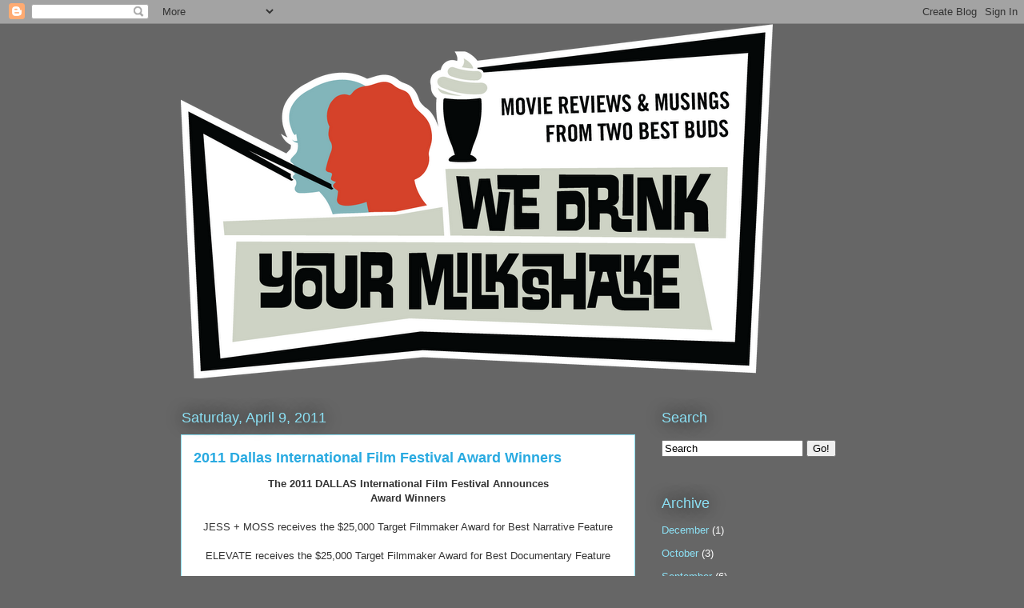

--- FILE ---
content_type: text/html; charset=UTF-8
request_url: http://www.wdyms.com/2011/04/2011-dallas-international-film-festival.html
body_size: 20467
content:
<!DOCTYPE html>
<html class='v2' dir='ltr' xmlns='http://www.w3.org/1999/xhtml' xmlns:b='http://www.google.com/2005/gml/b' xmlns:data='http://www.google.com/2005/gml/data' xmlns:expr='http://www.google.com/2005/gml/expr'>
<head>
<link href='https://www.blogger.com/static/v1/widgets/335934321-css_bundle_v2.css' rel='stylesheet' type='text/css'/>
<meta content='IE=EmulateIE7' http-equiv='X-UA-Compatible'/>
<meta content='width=1100' name='viewport'/>
<meta content='text/html; charset=UTF-8' http-equiv='Content-Type'/>
<meta content='blogger' name='generator'/>
<link href='http://www.wdyms.com/favicon.ico' rel='icon' type='image/x-icon'/>
<link href='http://www.wdyms.com/2011/04/2011-dallas-international-film-festival.html' rel='canonical'/>
<link rel="alternate" type="application/atom+xml" title="We Drink Your Milkshake! - Atom" href="http://www.wdyms.com/feeds/posts/default" />
<link rel="alternate" type="application/rss+xml" title="We Drink Your Milkshake! - RSS" href="http://www.wdyms.com/feeds/posts/default?alt=rss" />
<link rel="service.post" type="application/atom+xml" title="We Drink Your Milkshake! - Atom" href="https://www.blogger.com/feeds/1632332004524909346/posts/default" />

<link rel="alternate" type="application/atom+xml" title="We Drink Your Milkshake! - Atom" href="http://www.wdyms.com/feeds/8555380258543991178/comments/default" />
<!--Can't find substitution for tag [blog.ieCssRetrofitLinks]-->
<meta content='http://www.wdyms.com/2011/04/2011-dallas-international-film-festival.html' property='og:url'/>
<meta content='2011 Dallas International Film Festival Award Winners' property='og:title'/>
<meta content=' The 2011 DALLAS International Film Festival Announces  Award Winners   JESS + MOSS receives the $25,000 Target Filmmaker Award for Best Nar...' property='og:description'/>
<title>We Drink Your Milkshake!: 2011 Dallas International Film Festival Award Winners</title>
<style id='page-skin-1' type='text/css'><!--
/*
-----------------------------------------------
Blogger Template Style
Name:     Awesome Inc.
Designer: Tina Chen
URL:      tinachen.org
----------------------------------------------- */
/* Content
----------------------------------------------- */
body {
font: normal normal 13px Arial, Tahoma, Helvetica, FreeSans, sans-serif;
color: #333333;
background: #666666 none repeat scroll top left;
}
html body .content-outer {
min-width: 0;
max-width: 100%;
width: 100%;
}
a:link {
text-decoration: none;
color: #29aae1;
}
a:visited {
text-decoration: none;
color: #015782;
}
a:hover {
text-decoration: underline;
color: #29aae1;
}
.body-fauxcolumn-outer .cap-top {
position: absolute;
z-index: 1;
height: 276px;
width: 100%;
background: transparent none repeat-x scroll top left;
_background-image: none;
}
/* Columns
----------------------------------------------- */
.content-inner {
padding: 0;
}
.header-inner .section {
margin: 0 16px;
}
.tabs-inner .section {
margin: 0 16px;
}
.main-inner {
padding-top: 55px;
}
.main-inner .column-center-inner,
.main-inner .column-left-inner,
.main-inner .column-right-inner {
padding: 0 5px;
}
*+html body .main-inner .column-center-inner {
margin-top: -55px;
}
#layout .main-inner .column-center-inner {
margin-top: 0;
}
/* Header
----------------------------------------------- */
.header-outer {
margin: 0 0 15px 0;
background: transparent none repeat scroll 0 0;
}
.Header h1 {
font: normal normal 40px Arial, Tahoma, Helvetica, FreeSans, sans-serif;
color: #8ce1f5;
text-shadow: 0 0 20px #000000;
}
.Header h1 a {
color: #8ce1f5;
}
.Header .description {
font: normal normal 18px Arial, Tahoma, Helvetica, FreeSans, sans-serif;
color: #ffffff;
}
.header-inner .Header .titlewrapper,
.header-inner .Header .descriptionwrapper {
padding-left: 0;
padding-right: 0;
margin-bottom: 0;
}
.header-inner .Header .titlewrapper {
padding-top: 22px;
}
/* Tabs
----------------------------------------------- */
.tabs-outer {
overflow: hidden;
position: relative;
background: #29aae1 url(//www.blogblog.com/1kt/awesomeinc/tabs_gradient_light.png) repeat scroll 0 0;
}
#layout .tabs-outer {
overflow: visible;
}
.tabs-cap-top, .tabs-cap-bottom {
position: absolute;
width: 100%;
border-top: 1px solid #2d3037;
}
.tabs-cap-bottom {
bottom: 0;
}
.tabs-inner .widget li a {
display: inline-block;
margin: 0;
padding: .6em 1.5em;
font: normal normal 13px Arial, Tahoma, Helvetica, FreeSans, sans-serif;
color: #ffffff;
border-top: 1px solid #2d3037;
border-bottom: 1px solid #2d3037;
border-left: 1px solid #2d3037;
height: 16px;
line-height: 16px;
}
.tabs-inner .widget li:last-child a {
border-right: 1px solid #2d3037;
}
.tabs-inner .widget li.selected a, .tabs-inner .widget li a:hover {
background: #01689c url(//www.blogblog.com/1kt/awesomeinc/tabs_gradient_light.png) repeat-x scroll 0 -100px;
color: #ffffff;
}
/* Headings
----------------------------------------------- */
h2 {
font: normal normal 18px Arial, Tahoma, Helvetica, FreeSans, sans-serif;
color: #8ce1f5;
}
/* Widgets
----------------------------------------------- */
.main-inner .section {
margin: 0 27px;
padding: 0;
}
.main-inner .column-left-outer,
.main-inner .column-right-outer {
margin-top: -3.3em;
}
#layout .main-inner .column-left-outer,
#layout .main-inner .column-right-outer {
margin-top: 0;
}
.main-inner .column-left-inner,
.main-inner .column-right-inner {
background: transparent none repeat 0 0;
-moz-box-shadow: 0 0 0 rgba(0, 0, 0, .2);
-webkit-box-shadow: 0 0 0 rgba(0, 0, 0, .2);
-goog-ms-box-shadow: 0 0 0 rgba(0, 0, 0, .2);
box-shadow: 0 0 0 rgba(0, 0, 0, .2);
-moz-border-radius: 0;
-webkit-border-radius: 0;
-goog-ms-border-radius: 0;
border-radius: 0;
}
#layout .main-inner .column-left-inner,
#layout .main-inner .column-right-inner {
margin-top: 0;
}
.sidebar .widget {
font: normal normal 13px Arial, Tahoma, Helvetica, FreeSans, sans-serif;
color: #ffffff;
}
.sidebar .widget a:link {
color: #8ce1f5;
}
.sidebar .widget a:visited {
color: #ffffff;
}
.sidebar .widget a:hover {
color: #29aae1;
}
.sidebar .widget h2 {
text-shadow: 0 0 20px #000000;
}
.main-inner .widget {
background-color: transparent;
border: 1px solid transparent;
padding: 0 0 15px;
margin: 20px -16px;
-moz-box-shadow: 0 0 0 rgba(0, 0, 0, .2);
-webkit-box-shadow: 0 0 0 rgba(0, 0, 0, .2);
-goog-ms-box-shadow: 0 0 0 rgba(0, 0, 0, .2);
box-shadow: 0 0 0 rgba(0, 0, 0, .2);
-moz-border-radius: 0;
-webkit-border-radius: 0;
-goog-ms-border-radius: 0;
border-radius: 0;
}
.main-inner .widget h2 {
margin: 0 -0;
padding: .6em 0 .5em;
border-bottom: 1px solid transparent;
}
.footer-inner .widget h2 {
padding: 0 0 .4em;
border-bottom: 1px solid transparent;
}
.main-inner .widget h2 + div, .footer-inner .widget h2 + div {
border-top: 0 solid transparent;
padding-top: 8px;
}
.main-inner .widget .widget-content {
margin: 0 -0;
padding: 7px 0 0;
}
.main-inner .widget ul, .main-inner .widget #ArchiveList ul.flat {
margin: -8px -15px 0;
padding: 0;
list-style: none;
}
.main-inner .widget #ArchiveList {
margin: -8px 0 0;
}
.main-inner .widget ul li, .main-inner .widget #ArchiveList ul.flat li {
padding: .5em 15px;
text-indent: 0;
color: #ffffff;
border-top: 0 solid transparent;
border-bottom: 1px solid transparent;
}
.main-inner .widget #ArchiveList ul li {
padding-top: .25em;
padding-bottom: .25em;
}
.main-inner .widget ul li:first-child, .main-inner .widget #ArchiveList ul.flat li:first-child {
border-top: none;
}
.main-inner .widget ul li:last-child, .main-inner .widget #ArchiveList ul.flat li:last-child {
border-bottom: none;
}
.post-body {
position: relative;
}
.main-inner .widget .post-body ul {
padding: 0 2.5em;
margin: .5em 0;
list-style: disc;
}
.main-inner .widget .post-body ul li {
padding: 0.25em 0;
margin-bottom: .25em;
color: #333333;
border: none;
}
.footer-inner .widget ul {
padding: 0;
list-style: none;
}
.widget .zippy {
color: #ffffff;
}
/* Posts
----------------------------------------------- */
body .main-inner .Blog {
padding: 0;
margin-bottom: 1em;
background-color: transparent;
border: none;
-moz-box-shadow: 0 0 0 rgba(0, 0, 0, 0);
-webkit-box-shadow: 0 0 0 rgba(0, 0, 0, 0);
-goog-ms-box-shadow: 0 0 0 rgba(0, 0, 0, 0);
box-shadow: 0 0 0 rgba(0, 0, 0, 0);
}
.main-inner .section:last-child .Blog:last-child {
padding: 0;
margin-bottom: 1em;
}
.main-inner .widget h2.date-header {
margin: 0 -15px 1px;
padding: 0 0 0 0;
font: normal normal 18px Arial, Tahoma, Helvetica, FreeSans, sans-serif;
color: #8ce1f5;
background: transparent none no-repeat fixed center center;
border-top: 0 solid transparent;
border-bottom: 1px solid transparent;
-moz-border-radius-topleft: 0;
-moz-border-radius-topright: 0;
-webkit-border-top-left-radius: 0;
-webkit-border-top-right-radius: 0;
border-top-left-radius: 0;
border-top-right-radius: 0;
position: absolute;
bottom: 100%;
left: 0;
text-shadow: 0 0 20px #000000;
}
.main-inner .widget h2.date-header span {
font: normal normal 18px Arial, Tahoma, Helvetica, FreeSans, sans-serif;
display: block;
padding: .5em 15px;
border-left: 0 solid transparent;
border-right: 0 solid transparent;
}
.date-outer {
position: relative;
margin: 55px 0 20px;
padding: 0 15px;
background-color: #ffffff;
border: 1px solid #8ce1f5;
-moz-box-shadow: 0 0 0 rgba(0, 0, 0, .2);
-webkit-box-shadow: 0 0 0 rgba(0, 0, 0, .2);
-goog-ms-box-shadow: 0 0 0 rgba(0, 0, 0, .2);
box-shadow: 0 0 0 rgba(0, 0, 0, .2);
-moz-border-radius: 0;
-webkit-border-radius: 0;
-goog-ms-border-radius: 0;
border-radius: 0;
}
.date-outer:first-child {
margin-top: 0;
}
.date-outer:last-child {
margin-bottom: 0;
-moz-border-radius-bottomleft: 0;
-moz-border-radius-bottomright: 0;
-webkit-border-bottom-left-radius: 0;
-webkit-border-bottom-right-radius: 0;
-goog-ms-border-bottom-left-radius: 0;
-goog-ms-border-bottom-right-radius: 0;
border-bottom-left-radius: 0;
border-bottom-right-radius: 0;
}
.date-posts {
margin: 0 -0;
padding: 0 0;
clear: both;
}
.post-outer, .inline-ad {
border-top: 1px solid #8ce1f5;
margin: 0 -0;
padding: 15px 0;
}
.post-outer {
padding-bottom: 10px;
}
.post-outer:first-child {
padding-top: 10px;
border-top: none;
}
.post-outer:last-child, .inline-ad:last-child {
border-bottom: none;
}
.post-body {
position: relative;
}
.post-body img {
padding: 8px;
background: #ffffff;
border: 1px solid #cccccc;
-moz-box-shadow: 0 0 20px rgba(0, 0, 0, .2);
-webkit-box-shadow: 0 0 20px rgba(0, 0, 0, .2);
box-shadow: 0 0 20px rgba(0, 0, 0, .2);
-moz-border-radius: 0;
-webkit-border-radius: 0;
border-radius: 0;
}
h3.post-title, h4 {
font: normal bold 18px Arial, Tahoma, Helvetica, FreeSans, sans-serif;
color: #29aae1;
}
h3.post-title a {
font: normal bold 18px Arial, Tahoma, Helvetica, FreeSans, sans-serif;
color: #29aae1;
}
h3.post-title a:hover {
color: #29aae1;
text-decoration: underline;
}
.post-header {
margin: 0 0 1em;
}
.post-body {
line-height: 1.4;
}
.post-outer h2 {
color: #333333;
}
.post-footer {
margin: 1.5em 0 0;
}
#blog-pager {
padding: 15px;
font-size: 120%;
background-color: transparent;
border: 1px solid transparent;
-moz-box-shadow: 0 0 0 rgba(0, 0, 0, .2);
-webkit-box-shadow: 0 0 0 rgba(0, 0, 0, .2);
-goog-ms-box-shadow: 0 0 0 rgba(0, 0, 0, .2);
box-shadow: 0 0 0 rgba(0, 0, 0, .2);
-moz-border-radius: 0;
-webkit-border-radius: 0;
-goog-ms-border-radius: 0;
border-radius: 0;
-moz-border-radius-topleft: 0;
-moz-border-radius-topright: 0;
-webkit-border-top-left-radius: 0;
-webkit-border-top-right-radius: 0;
-goog-ms-border-top-left-radius: 0;
-goog-ms-border-top-right-radius: 0;
border-top-left-radius: 0;
border-top-right-radius-topright: 0;
margin-top: 0;
}
.blog-feeds, .post-feeds {
margin: 1em 0;
text-align: center;
color: #ffffff;
}
.blog-feeds a, .post-feeds a {
color: #29aae1;
}
.blog-feeds a:visited, .post-feeds a:visited {
color: #015782;
}
.blog-feeds a:hover, .post-feeds a:hover {
color: #29aae1;
}
.post-outer .comments {
margin-top: 2em;
}
/* Comments
----------------------------------------------- */
.comments .comments-content .icon.blog-author {
background-repeat: no-repeat;
background-image: url([data-uri]);
}
.comments .comments-content .loadmore a {
border-top: 1px solid #2d3037;
border-bottom: 1px solid #2d3037;
}
.comments .continue {
border-top: 2px solid #2d3037;
}
/* Footer
----------------------------------------------- */
.footer-outer {
margin: -0 0 -1px;
padding: 0 0 0;
color: #ffffff;
overflow: hidden;
}
.footer-fauxborder-left {
border-top: 1px solid transparent;
background: transparent none repeat scroll 0 0;
-moz-box-shadow: 0 0 0 rgba(0, 0, 0, .2);
-webkit-box-shadow: 0 0 0 rgba(0, 0, 0, .2);
-goog-ms-box-shadow: 0 0 0 rgba(0, 0, 0, .2);
box-shadow: 0 0 0 rgba(0, 0, 0, .2);
margin: 0 -0;
}
/* Mobile
----------------------------------------------- */
body.mobile {
background-size: auto;
}
.mobile .body-fauxcolumn-outer {
background: transparent none repeat scroll top left;
}
*+html body.mobile .main-inner .column-center-inner {
margin-top: 0;
}
.mobile .main-inner .widget {
padding: 0 0 15px;
}
.mobile .main-inner .widget h2 + div,
.mobile .footer-inner .widget h2 + div {
border-top: none;
padding-top: 0;
}
.mobile .footer-inner .widget h2 {
padding: 0.5em 0;
border-bottom: none;
}
.mobile .main-inner .widget .widget-content {
margin: 0;
padding: 7px 0 0;
}
.mobile .main-inner .widget ul,
.mobile .main-inner .widget #ArchiveList ul.flat {
margin: 0 -15px 0;
}
.mobile .main-inner .widget h2.date-header {
left: 0;
}
.mobile .date-header span {
padding: 0.4em 0;
}
.mobile .date-outer:first-child {
margin-bottom: 0;
border: 1px solid #8ce1f5;
-moz-border-radius-topleft: 0;
-moz-border-radius-topright: 0;
-webkit-border-top-left-radius: 0;
-webkit-border-top-right-radius: 0;
-goog-ms-border-top-left-radius: 0;
-goog-ms-border-top-right-radius: 0;
border-top-left-radius: 0;
border-top-right-radius: 0;
}
.mobile .date-outer {
border-color: #8ce1f5;
border-width: 0 1px 1px;
}
.mobile .date-outer:last-child {
margin-bottom: 0;
}
.mobile .main-inner {
padding: 0;
}
.mobile .header-inner .section {
margin: 0;
}
.mobile .post-outer, .mobile .inline-ad {
padding: 5px 0;
}
.mobile .tabs-inner .section {
margin: 0 10px;
}
.mobile .main-inner .widget h2 {
margin: 0;
padding: 0;
}
.mobile .main-inner .widget h2.date-header span {
padding: 0;
}
.mobile .main-inner .widget .widget-content {
margin: 0;
padding: 7px 0 0;
}
.mobile #blog-pager {
border: 1px solid transparent;
background: transparent none repeat scroll 0 0;
}
.mobile .main-inner .column-left-inner,
.mobile .main-inner .column-right-inner {
background: transparent none repeat 0 0;
-moz-box-shadow: none;
-webkit-box-shadow: none;
-goog-ms-box-shadow: none;
box-shadow: none;
}
.mobile .date-posts {
margin: 0;
padding: 0;
}
.mobile .footer-fauxborder-left {
margin: 0;
border-top: inherit;
}
.mobile .main-inner .section:last-child .Blog:last-child {
margin-bottom: 0;
}
.mobile-index-contents {
color: #333333;
}
.mobile .mobile-link-button {
background: #29aae1 url(//www.blogblog.com/1kt/awesomeinc/tabs_gradient_light.png) repeat scroll 0 0;
}
.mobile-link-button a:link, .mobile-link-button a:visited {
color: #ffffff;
}
.mobile .tabs-inner .PageList .widget-content {
background: transparent;
border-top: 1px solid;
border-color: #2d3037;
color: #ffffff;
}
.mobile .tabs-inner .PageList .widget-content .pagelist-arrow {
border-left: 1px solid #2d3037;
}

--></style>
<style id='template-skin-1' type='text/css'><!--
body {
min-width: 860px;
}
.content-outer, .content-fauxcolumn-outer, .region-inner {
min-width: 860px;
max-width: 860px;
_width: 860px;
}
.main-inner .columns {
padding-left: 0px;
padding-right: 260px;
}
.main-inner .fauxcolumn-center-outer {
left: 0px;
right: 260px;
/* IE6 does not respect left and right together */
_width: expression(this.parentNode.offsetWidth -
parseInt("0px") -
parseInt("260px") + 'px');
}
.main-inner .fauxcolumn-left-outer {
width: 0px;
}
.main-inner .fauxcolumn-right-outer {
width: 260px;
}
.main-inner .column-left-outer {
width: 0px;
right: 100%;
margin-left: -0px;
}
.main-inner .column-right-outer {
width: 260px;
margin-right: -260px;
}
#layout {
min-width: 0;
}
#layout .content-outer {
min-width: 0;
width: 800px;
}
#layout .region-inner {
min-width: 0;
width: auto;
}
--></style>
<script type='text/javascript'>

  var _gaq = _gaq || [];
  _gaq.push(['_setAccount', 'UA-27907235-1']);
  _gaq.push(['_trackPageview']);

  (function() {
    var ga = document.createElement('script'); ga.type = 'text/javascript'; ga.async = true;
    ga.src = ('https:' == document.location.protocol ? 'https://ssl' : 'http://www') + '.google-analytics.com/ga.js';
    var s = document.getElementsByTagName('script')[0]; s.parentNode.insertBefore(ga, s);
  })();

</script>
<link href='https://www.blogger.com/dyn-css/authorization.css?targetBlogID=1632332004524909346&amp;zx=a636d72e-3c50-4c88-ab7e-87834a78d627' media='none' onload='if(media!=&#39;all&#39;)media=&#39;all&#39;' rel='stylesheet'/><noscript><link href='https://www.blogger.com/dyn-css/authorization.css?targetBlogID=1632332004524909346&amp;zx=a636d72e-3c50-4c88-ab7e-87834a78d627' rel='stylesheet'/></noscript>
<meta name='google-adsense-platform-account' content='ca-host-pub-1556223355139109'/>
<meta name='google-adsense-platform-domain' content='blogspot.com'/>

</head>
<body class='loading variant-icy'>
<div class='navbar section' id='navbar'><div class='widget Navbar' data-version='1' id='Navbar1'><script type="text/javascript">
    function setAttributeOnload(object, attribute, val) {
      if(window.addEventListener) {
        window.addEventListener('load',
          function(){ object[attribute] = val; }, false);
      } else {
        window.attachEvent('onload', function(){ object[attribute] = val; });
      }
    }
  </script>
<div id="navbar-iframe-container"></div>
<script type="text/javascript" src="https://apis.google.com/js/platform.js"></script>
<script type="text/javascript">
      gapi.load("gapi.iframes:gapi.iframes.style.bubble", function() {
        if (gapi.iframes && gapi.iframes.getContext) {
          gapi.iframes.getContext().openChild({
              url: 'https://www.blogger.com/navbar/1632332004524909346?po\x3d8555380258543991178\x26origin\x3dhttp://www.wdyms.com',
              where: document.getElementById("navbar-iframe-container"),
              id: "navbar-iframe"
          });
        }
      });
    </script><script type="text/javascript">
(function() {
var script = document.createElement('script');
script.type = 'text/javascript';
script.src = '//pagead2.googlesyndication.com/pagead/js/google_top_exp.js';
var head = document.getElementsByTagName('head')[0];
if (head) {
head.appendChild(script);
}})();
</script>
</div></div>
<div class='body-fauxcolumns'>
<div class='fauxcolumn-outer body-fauxcolumn-outer'>
<div class='cap-top'>
<div class='cap-left'></div>
<div class='cap-right'></div>
</div>
<div class='fauxborder-left'>
<div class='fauxborder-right'></div>
<div class='fauxcolumn-inner'>
</div>
</div>
<div class='cap-bottom'>
<div class='cap-left'></div>
<div class='cap-right'></div>
</div>
</div>
</div>
<div class='content'>
<div class='content-fauxcolumns'>
<div class='fauxcolumn-outer content-fauxcolumn-outer'>
<div class='cap-top'>
<div class='cap-left'></div>
<div class='cap-right'></div>
</div>
<div class='fauxborder-left'>
<div class='fauxborder-right'></div>
<div class='fauxcolumn-inner'>
</div>
</div>
<div class='cap-bottom'>
<div class='cap-left'></div>
<div class='cap-right'></div>
</div>
</div>
</div>
<div class='content-outer'>
<div class='content-cap-top cap-top'>
<div class='cap-left'></div>
<div class='cap-right'></div>
</div>
<div class='fauxborder-left content-fauxborder-left'>
<div class='fauxborder-right content-fauxborder-right'></div>
<div class='content-inner'>
<header>
<div class='header-outer'>
<div class='header-cap-top cap-top'>
<div class='cap-left'></div>
<div class='cap-right'></div>
</div>
<div class='fauxborder-left header-fauxborder-left'>
<div class='fauxborder-right header-fauxborder-right'></div>
<div class='region-inner header-inner'>
<div class='header section' id='header'><div class='widget Header' data-version='1' id='Header1'>
<div id='header-inner'>
<a href='http://www.wdyms.com/' style='display: block'>
<img alt='We Drink Your Milkshake!' height='443px; ' id='Header1_headerimg' src='https://blogger.googleusercontent.com/img/b/R29vZ2xl/AVvXsEh0pl5eK1tfjE6ycLhreTda60R2VZrp3TeR_aDaO1ZKMXYUNHZbJzF6TvC3aAqWs1cujbUJjIsudQHuydMlZP82PJhD7G_dawfISP0Qq7QtHJJ56py5F9ccbPAbVDgiY_3CSWlC-lVHrF_T/s1600/WDYM_Logo_NEW_BLOG.png' style='display: block' width='740px; '/>
</a>
</div>
</div></div>
</div>
</div>
<div class='header-cap-bottom cap-bottom'>
<div class='cap-left'></div>
<div class='cap-right'></div>
</div>
</div>
</header>
<div class='tabs-outer'>
<div class='tabs-cap-top cap-top'>
<div class='cap-left'></div>
<div class='cap-right'></div>
</div>
<div class='fauxborder-left tabs-fauxborder-left'>
<div class='fauxborder-right tabs-fauxborder-right'></div>
<div class='region-inner tabs-inner'>
<div class='tabs no-items section' id='crosscol'></div>
<div class='tabs no-items section' id='crosscol-overflow'></div>
</div>
</div>
<div class='tabs-cap-bottom cap-bottom'>
<div class='cap-left'></div>
<div class='cap-right'></div>
</div>
</div>
<div class='main-outer'>
<div class='main-cap-top cap-top'>
<div class='cap-left'></div>
<div class='cap-right'></div>
</div>
<div class='fauxborder-left main-fauxborder-left'>
<div class='fauxborder-right main-fauxborder-right'></div>
<div class='region-inner main-inner'>
<div class='columns fauxcolumns'>
<div class='fauxcolumn-outer fauxcolumn-center-outer'>
<div class='cap-top'>
<div class='cap-left'></div>
<div class='cap-right'></div>
</div>
<div class='fauxborder-left'>
<div class='fauxborder-right'></div>
<div class='fauxcolumn-inner'>
</div>
</div>
<div class='cap-bottom'>
<div class='cap-left'></div>
<div class='cap-right'></div>
</div>
</div>
<div class='fauxcolumn-outer fauxcolumn-left-outer'>
<div class='cap-top'>
<div class='cap-left'></div>
<div class='cap-right'></div>
</div>
<div class='fauxborder-left'>
<div class='fauxborder-right'></div>
<div class='fauxcolumn-inner'>
</div>
</div>
<div class='cap-bottom'>
<div class='cap-left'></div>
<div class='cap-right'></div>
</div>
</div>
<div class='fauxcolumn-outer fauxcolumn-right-outer'>
<div class='cap-top'>
<div class='cap-left'></div>
<div class='cap-right'></div>
</div>
<div class='fauxborder-left'>
<div class='fauxborder-right'></div>
<div class='fauxcolumn-inner'>
</div>
</div>
<div class='cap-bottom'>
<div class='cap-left'></div>
<div class='cap-right'></div>
</div>
</div>
<!-- corrects IE6 width calculation -->
<div class='columns-inner'>
<div class='column-center-outer'>
<div class='column-center-inner'>
<div class='main section' id='main'><div class='widget Blog' data-version='1' id='Blog1'>
<div class='blog-posts hfeed'>

          <div class="date-outer">
        
<h2 class='date-header'><span>Saturday, April 9, 2011</span></h2>

          <div class="date-posts">
        
<div class='post-outer'>
<div class='post hentry' itemscope='itemscope' itemtype='http://schema.org/BlogPosting'>
<a name='8555380258543991178'></a>
<h3 class='post-title entry-title' itemprop='name'>
2011 Dallas International Film Festival Award Winners
</h3>
<div class='post-header'>
<div class='post-header-line-1'></div>
</div>
<div class='post-body entry-content' id='post-body-8555380258543991178' itemprop='description articleBody'>
<div style="border-collapse: collapse; font-family: arial, sans-serif; font-size: 13px; text-align: center;">
<strong>The 2011 DALLAS International Film Festival Announces</strong><br />
<strong>Award Winners</strong><br />
<br />
JESS + MOSS receives the $25,000 Target Filmmaker Award for Best Narrative Feature<br />
<br />
ELEVATE receives the $25,000 Target Filmmaker Award for Best Documentary Feature<br />
<br />
FIVE TIME CHAMPION receives the $20,000 in Cash, Goods and Services for the MPS Studios Texas Filmmaker Award<br />
<br />
IF A TREE FALLS: A STORY OF THE EARTH LIBERATION FRONT receives the Environmental Visions Award<br />
<br />
ZERO PERCENT receives the $10,000 Embrey Family Foundation Silver Heart Award<br />
<br />
THE LEGEND OF BEAVER DAM, THE ROBBERY and PATHS OF HATE are named winners for Best Short Film, Student Short and Animated Short<br />
<br />
Audience Awards go to SNOWMEN for Narrative Feature, WILD HORSE WILD RIDE for Documentary and THE LEGEND OF BEAVER DAM for Short</div>
<a name="more"></a><br />
<span style="font-family: Arial;"></span><span style="font-family: Arial;"></span><span class="Apple-style-span" style="border-collapse: collapse; font-family: arial, sans-serif; font-size: 13px;"></span><span class="Apple-style-span" style="border-collapse: collapse; font-family: arial, sans-serif; font-size: 13px;">DALLAS, TX, April 9, 2011 &#8211; For the second year running, the &#8220;Dallas Film Society Honors&#8221; presented by the</span><span class="Apple-style-span" style="border-collapse: collapse; font-family: arial, sans-serif; font-size: 13px;">&nbsp;</span><span class="Apple-style-span" style="border-collapse: collapse; font-family: arial, sans-serif; font-size: 13px;"><strong>Arthur E. Benjamin Foundation</strong></span><span class="Apple-style-span" style="border-collapse: collapse; font-family: arial, sans-serif; font-size: 13px;">&nbsp;</span><span class="Apple-style-span" style="border-collapse: collapse; font-family: arial, sans-serif; font-size: 13px;">provided an elegant forum for the awards presentation at the DALLAS International Film Festival presented by Cadillac.</span><span class="Apple-style-span" style="border-collapse: collapse; font-family: arial, sans-serif; font-size: 13px;">&nbsp;</span><span class="Apple-style-span" style="border-collapse: collapse; font-family: arial, sans-serif; font-size: 13px;"><strong>Clay Jeter&#8217;s</strong></span><span class="Apple-style-span" style="border-collapse: collapse; font-family: arial, sans-serif; font-size: 13px;">JESS + MOSS was announced as the winner of the unrestricted $25,000 cash prize for the Target Filmmaker Award for Best Narrative Feature and</span><span class="Apple-style-span" style="border-collapse: collapse; font-family: arial, sans-serif; font-size: 13px;">&nbsp;</span><span class="Apple-style-span" style="border-collapse: collapse; font-family: arial, sans-serif; font-size: 13px;"><strong>Anne Buford&#8216;s</strong></span><span class="Apple-style-span" style="border-collapse: collapse; font-family: arial, sans-serif; font-size: 13px;">&nbsp;</span><span class="Apple-style-span" style="border-collapse: collapse; font-family: arial, sans-serif; font-size: 13px;">ELEVATE received the unrestricted $25,000 cash prize for the Target Filmmaker Award for Best Documentary Feature. On receiving her award, Buford declared that the $25,000 would be donated back to the SEEDS ACADEMY, the one-of-a-kind boarding school in Senegal for basketball players.</span><span class="Apple-style-span" style="border-collapse: collapse; font-family: arial, sans-serif; font-size: 13px;"><br />
</span><span class="Apple-style-span" style="border-collapse: collapse; font-family: arial, sans-serif; font-size: 13px;"><br />
</span><span class="Apple-style-span" style="border-collapse: collapse; font-family: arial, sans-serif; font-size: 13px;">The Narrative Feature competition jury also gave a Special Jury Prize to</span><span class="Apple-style-span" style="border-collapse: collapse; font-family: arial, sans-serif; font-size: 13px;">&nbsp;</span><span class="Apple-style-span" style="border-collapse: collapse; font-family: arial, sans-serif; font-size: 13px;"><strong>Dave Boyle&#8217;s</strong></span><span class="Apple-style-span" style="border-collapse: collapse; font-family: arial, sans-serif; font-size: 13px;">SURROGATE VALENTINE for</span><span class="Apple-style-span" style="border-collapse: collapse; font-family: arial, sans-serif; font-size: 13px;">&nbsp;</span><span class="Apple-style-span" style="border-collapse: collapse; font-family: arial, sans-serif; font-size: 13px;"><strong>Goh Nakamura&#8217;s</strong></span><span class="Apple-style-span" style="border-collapse: collapse; font-family: arial, sans-serif; font-size: 13px;">&nbsp;</span><span class="Apple-style-span" style="border-collapse: collapse; font-family: arial, sans-serif; font-size: 13px;">acting and an Honorable Mention for</span><span class="Apple-style-span" style="border-collapse: collapse; font-family: arial, sans-serif; font-size: 13px;">&nbsp;</span><span class="Apple-style-span" style="border-collapse: collapse; font-family: arial, sans-serif; font-size: 13px;"><strong>Darragh Byrne&#8217;s</strong></span><span class="Apple-style-span" style="border-collapse: collapse; font-family: arial, sans-serif; font-size: 13px;">&nbsp;</span><span class="Apple-style-span" style="border-collapse: collapse; font-family: arial, sans-serif; font-size: 13px;">PARKED.&nbsp; The documentary competition jury gave a Special Jury Prize to</span><span class="Apple-style-span" style="border-collapse: collapse; font-family: arial, sans-serif; font-size: 13px;">&nbsp;</span><span class="Apple-style-span" style="border-collapse: collapse; font-family: arial, sans-serif; font-size: 13px;"><strong>Joseph Mantegna&#8217;s</strong></span><span class="Apple-style-span" style="border-collapse: collapse; font-family: arial, sans-serif; font-size: 13px;">&nbsp;</span><span class="Apple-style-span" style="border-collapse: collapse; font-family: arial, sans-serif; font-size: 13px;">NORMAN MAILER: THE AMERICAN.</span><span class="Apple-style-span" style="border-collapse: collapse; font-family: arial, sans-serif; font-size: 13px;"><br />
</span><span class="Apple-style-span" style="border-collapse: collapse; font-family: arial, sans-serif; font-size: 13px;"><br />
</span><span class="Apple-style-span" style="border-collapse: collapse; font-family: arial, sans-serif; font-size: 13px;">Legendary actor, director and producer</span><span class="Apple-style-span" style="border-collapse: collapse; font-family: arial, sans-serif; font-size: 13px;">&nbsp;</span><span class="Apple-style-span" style="border-collapse: collapse; font-family: arial, sans-serif; font-size: 13px;"><strong>Peter Fonda&nbsp;</strong></span><span class="Apple-style-span" style="border-collapse: collapse; font-family: arial, sans-serif; font-size: 13px;">presented the Target Filmmaker Awards to both the documentary and narrative feature winners. &#8220;Having the opportunity to award a filmmaker with a $25,000 cash prize is a significant moment for Target,&#8221; said Dustee Tucker Jenkins, Vice President of Communications for Target. &#8220;For Peter Fonda to present these awards is a very proud moment for us.&nbsp; He represents not only classic Hollywood but is an inspirational icon for all budding filmmakers and actors to actively want to realize their dreams.&nbsp; At Target we are dedicated to highlighting the arts in people&#8217;s lives.&#8221;</span><span class="Apple-style-span" style="border-collapse: collapse; font-family: arial, sans-serif; font-size: 13px;"><br />
</span><span class="Apple-style-span" style="border-collapse: collapse; font-family: arial, sans-serif; font-size: 13px;"><br />
</span><span class="Apple-style-span" style="border-collapse: collapse; font-family: arial, sans-serif; font-size: 13px;">Dallas favorite</span><span class="Apple-style-span" style="border-collapse: collapse; font-family: arial, sans-serif; font-size: 13px;">&nbsp;</span><span class="Apple-style-span" style="border-collapse: collapse; font-family: arial, sans-serif; font-size: 13px;"><strong>Larry Hagman&nbsp;</strong></span><span class="Apple-style-span" style="border-collapse: collapse; font-family: arial, sans-serif; font-size: 13px;">flew in to present IF A TREE FALLS: A STORY OF THE EARTH LIBERATION FRONT with the Environmental Visions Award.&nbsp; As green issues remain very close to Hagman&#8217;s heart, this award fits perfectly with his commitment to environmental conservation.&nbsp; Hagman also presented the winning high school and college students with cash prizes for the TXU Energy &#8220;Light Up the Red Carpet Student Film Contest&#8221;.&nbsp; Hagman also spoke of his excitement at returning to Dallas in the near future to start shooting the new pilot for DALLAS.</span><span class="Apple-style-span" style="border-collapse: collapse; font-family: arial, sans-serif; font-size: 13px;"><br />
</span><span class="Apple-style-span" style="border-collapse: collapse; font-family: arial, sans-serif; font-size: 13px;"><br />
</span><span class="Apple-style-span" style="border-collapse: collapse; font-family: arial, sans-serif; font-size: 13px;">The stunning Steuben Crystal DALLAS Star Awards, courtesy of Neiman Marcus, were presented to Academy Award-nominated director</span><span class="Apple-style-span" style="border-collapse: collapse; font-family: arial, sans-serif; font-size: 13px;">&nbsp;</span><span class="Apple-style-span" style="border-collapse: collapse; font-family: arial, sans-serif; font-size: 13px;"><strong>Steve James</strong></span><span class="Apple-style-span" style="border-collapse: collapse; font-family: arial, sans-serif; font-size: 13px;">&nbsp;</span><span class="Apple-style-span" style="border-collapse: collapse; font-family: arial, sans-serif; font-size: 13px;">(HOOP DREAMS, THE INTERRUPTERS), BAFTA-nominated writer and producer</span><span class="Apple-style-span" style="border-collapse: collapse; font-family: arial, sans-serif; font-size: 13px;">&nbsp;</span><span class="Apple-style-span" style="border-collapse: collapse; font-family: arial, sans-serif; font-size: 13px;"><strong>Scott Z. Burns</strong></span><span class="Apple-style-span" style="border-collapse: collapse; font-family: arial, sans-serif; font-size: 13px;">&nbsp;</span><span class="Apple-style-span" style="border-collapse: collapse; font-family: arial, sans-serif; font-size: 13px;">(THE INFORMANT, THE BOURNE ULTIMATUM, AN INCONVENIENT TRUTH), and posthumously to Academy Award winner</span><span class="Apple-style-span" style="border-collapse: collapse; font-family: arial, sans-serif; font-size: 13px;">&nbsp;</span><span class="Apple-style-span" style="border-collapse: collapse; font-family: arial, sans-serif; font-size: 13px;"><strong>Horton Foote</strong></span><span class="Apple-style-span" style="border-collapse: collapse; font-family: arial, sans-serif; font-size: 13px;">&nbsp;</span><span class="Apple-style-span" style="border-collapse: collapse; font-family: arial, sans-serif; font-size: 13px;">(TO KILL A MOCKINGBIRD, A TRIP TO BOUNTIFUL) for an incredible career that spanned over 50 years.&nbsp; Foote&#8217;s daughter</span><span class="Apple-style-span" style="border-collapse: collapse; font-family: arial, sans-serif; font-size: 13px;">&nbsp;</span><span class="Apple-style-span" style="border-collapse: collapse; font-family: arial, sans-serif; font-size: 13px;"><strong>Hallie</strong></span><span class="Apple-style-span" style="border-collapse: collapse; font-family: arial, sans-serif; font-size: 13px;">&nbsp;</span><span class="Apple-style-span" style="border-collapse: collapse; font-family: arial, sans-serif; font-size: 13px;">was on hand to accept the award in memory of her father.&nbsp; The Texas Avery Animation Award presented by Reel FX Entertainment was given to</span><span class="Apple-style-span" style="border-collapse: collapse; font-family: arial, sans-serif; font-size: 13px;">&nbsp;</span><span class="Apple-style-span" style="border-collapse: collapse; font-family: arial, sans-serif; font-size: 13px;"><strong>Chris Sanders</strong></span><span class="Apple-style-span" style="border-collapse: collapse; font-family: arial, sans-serif; font-size: 13px;">&nbsp;</span><span class="Apple-style-span" style="border-collapse: collapse; font-family: arial, sans-serif; font-size: 13px;">and</span><span class="Apple-style-span" style="border-collapse: collapse; font-family: arial, sans-serif; font-size: 13px;">&nbsp;</span><span class="Apple-style-span" style="border-collapse: collapse; font-family: arial, sans-serif; font-size: 13px;"><strong>Dean DeBlois</strong></span><span class="Apple-style-span" style="border-collapse: collapse; font-family: arial, sans-serif; font-size: 13px;">&nbsp;</span><span class="Apple-style-span" style="border-collapse: collapse; font-family: arial, sans-serif; font-size: 13px;">(HOW TO TRAIN YOUR DRAGON, LILO &amp; STITCH).&nbsp; This marked the first year this award was shared by two recipientsbut Dean DeBlois accepted the award on behalf of them both as Chris Sanders was unable to attend.&nbsp; There were standing ovations for each Honoree.</span><span class="Apple-style-span" style="border-collapse: collapse; font-family: arial, sans-serif; font-size: 13px;"><br />
</span><span class="Apple-style-span" style="border-collapse: collapse; font-family: arial, sans-serif; font-size: 13px;"><br />
</span><span class="Apple-style-span" style="border-collapse: collapse; font-family: arial, sans-serif; font-size: 13px;">Dallas Film Society President and CEO</span><span class="Apple-style-span" style="border-collapse: collapse; font-family: arial, sans-serif; font-size: 13px;">&nbsp;</span><span class="Apple-style-span" style="border-collapse: collapse; font-family: arial, sans-serif; font-size: 13px;"><strong>Tanya Foster</strong></span><span class="Apple-style-span" style="border-collapse: collapse; font-family: arial, sans-serif; font-size: 13px;">&nbsp;</span><span class="Apple-style-span" style="border-collapse: collapse; font-family: arial, sans-serif; font-size: 13px;">said, &#8220;This was a really wonderful evening for the Dallas Film Society and the DALLAS International Film Festival.&nbsp; We showcased the incredible films that have screened at the festival this last week and thanks to the Arthur E. Benjamin Foundation we have the opportunity to put these award winners on a pedestal and congratulate them all for that they have achieved. Filmmaking is such an art and I am constantly in awe of the passion these filmmakers have for projects.&nbsp; Tonight&#8217;s event was our way of giving back to them.&#8221;</span><span class="Apple-style-span" style="border-collapse: collapse; font-family: arial, sans-serif; font-size: 13px;"><br />
</span><span class="Apple-style-span" style="border-collapse: collapse; font-family: arial, sans-serif; font-size: 13px;"><br />
</span><span class="Apple-style-span" style="border-collapse: collapse; font-family: arial, sans-serif; font-size: 13px;"><strong>Berndt Mader&#8217;s&nbsp;</strong></span><span class="Apple-style-span" style="border-collapse: collapse; font-family: arial, sans-serif; font-size: 13px;">FIVE TIME CHAMPION was the recipient of MPS Studios&#8217; Texas Filmmaker Award and $20,000 in cash, goods and services.</span><span class="Apple-style-span" style="border-collapse: collapse; font-family: arial, sans-serif; font-size: 13px;">&nbsp;</span><span class="Apple-style-span" style="border-collapse: collapse; font-family: arial, sans-serif; font-size: 13px;"><strong>Clay Liford&#8217;s</strong></span><span class="Apple-style-span" style="border-collapse: collapse; font-family: arial, sans-serif; font-size: 13px;">&nbsp;</span><span class="Apple-style-span" style="border-collapse: collapse; font-family: arial, sans-serif; font-size: 13px;">WUSS received a Special Jury Prize. The presentation was made by MPS Studios&#8217; Meredith Stephens.</span><span class="Apple-style-span" style="border-collapse: collapse; font-family: arial, sans-serif; font-size: 13px;"><br />
</span><span class="Apple-style-span" style="border-collapse: collapse; font-family: arial, sans-serif; font-size: 13px;">The festival&#8217;s first ever $10,000 Silver Heart Award was presented to</span><span class="Apple-style-span" style="border-collapse: collapse; font-family: arial, sans-serif; font-size: 13px;">&nbsp;</span><span class="Apple-style-span" style="border-collapse: collapse; font-family: arial, sans-serif; font-size: 13px;"><strong>Tim Skousen&#8217;s</strong></span><span class="Apple-style-span" style="border-collapse: collapse; font-family: arial, sans-serif; font-size: 13px;">&nbsp;</span><span class="Apple-style-span" style="border-collapse: collapse; font-family: arial, sans-serif; font-size: 13px;">ZERO PERCENT by</span><span class="Apple-style-span" style="border-collapse: collapse; font-family: arial, sans-serif; font-size: 13px;">&nbsp;</span><span class="Apple-style-span" style="border-collapse: collapse; font-family: arial, sans-serif; font-size: 13px;"><strong>Lauren Embrey&nbsp;</strong></span><span class="Apple-style-span" style="border-collapse: collapse; font-family: arial, sans-serif; font-size: 13px;">of the Embrey Family Foundation for the filmmaker&#8217;s dedication to fighting injustices and creating social change for the improvement of humanity.&nbsp; ZERO PERCENT had its world premiere at the festival.</span><span class="Apple-style-span" style="border-collapse: collapse; font-family: arial, sans-serif; font-size: 13px;"><br />
</span><span class="Apple-style-span" style="border-collapse: collapse; font-family: arial, sans-serif; font-size: 13px;"><br />
</span><span class="Apple-style-span" style="border-collapse: collapse; font-family: arial, sans-serif; font-size: 13px;">It was a successful night for</span><span class="Apple-style-span" style="border-collapse: collapse; font-family: arial, sans-serif; font-size: 13px;">&nbsp;</span><span class="Apple-style-span" style="border-collapse: collapse; font-family: arial, sans-serif; font-size: 13px;"><strong>Jerome Sable&nbsp;</strong></span><span class="Apple-style-span" style="border-collapse: collapse; font-family: arial, sans-serif; font-size: 13px;">as his short THE LEGEND OF BEAVER DAM won the Grand Jury Prize in the Shorts Competition as well as the Audience Award for Best Short. Special Mentions went to</span><span class="Apple-style-span" style="border-collapse: collapse; font-family: arial, sans-serif; font-size: 13px;">&nbsp;</span><span class="Apple-style-span" style="border-collapse: collapse; font-family: arial, sans-serif; font-size: 13px;"><strong>Lake Bell&#8217;s</strong></span><span class="Apple-style-span" style="border-collapse: collapse; font-family: arial, sans-serif; font-size: 13px;">&nbsp;</span><span class="Apple-style-span" style="border-collapse: collapse; font-family: arial, sans-serif; font-size: 13px;">WORST ENEMY and</span><span class="Apple-style-span" style="border-collapse: collapse; font-family: arial, sans-serif; font-size: 13px;">&nbsp;</span><span class="Apple-style-span" style="border-collapse: collapse; font-family: arial, sans-serif; font-size: 13px;"><strong>Kazik Radwanski</strong></span><span class="Apple-style-span" style="border-collapse: collapse; font-family: arial, sans-serif; font-size: 13px;">&nbsp;</span><span class="Apple-style-span" style="border-collapse: collapse; font-family: arial, sans-serif; font-size: 13px;">received a Special Mention for his directing in his film GREEN CRAYONS. The Grand Jury Prize for Student Short went to</span><span class="Apple-style-span" style="border-collapse: collapse; font-family: arial, sans-serif; font-size: 13px;">&nbsp;</span><span class="Apple-style-span" style="border-collapse: collapse; font-family: arial, sans-serif; font-size: 13px;"><strong>Johnny Ma&#8217;s</strong></span><span class="Apple-style-span" style="border-collapse: collapse; font-family: arial, sans-serif; font-size: 13px;">&nbsp;</span><span class="Apple-style-span" style="border-collapse: collapse; font-family: arial, sans-serif; font-size: 13px;">THE ROBBERY with a Special Mention for</span><span class="Apple-style-span" style="border-collapse: collapse; font-family: arial, sans-serif; font-size: 13px;">&nbsp;</span><span class="Apple-style-span" style="border-collapse: collapse; font-family: arial, sans-serif; font-size: 13px;"><strong>Christopher Jarvis&#8217;s</strong></span><span class="Apple-style-span" style="border-collapse: collapse; font-family: arial, sans-serif; font-size: 13px;">&nbsp;</span><span class="Apple-style-span" style="border-collapse: collapse; font-family: arial, sans-serif; font-size: 13px;">THE BIRDS UPSTAIRS. Reel FX Entertainment presented the award for Best Animated Short to</span><span class="Apple-style-span" style="border-collapse: collapse; font-family: arial, sans-serif; font-size: 13px;">&nbsp;</span><span class="Apple-style-span" style="border-collapse: collapse; font-family: arial, sans-serif; font-size: 13px;"><strong>Damian Nenow&#8217;s</strong></span><span class="Apple-style-span" style="border-collapse: collapse; font-family: arial, sans-serif; font-size: 13px;">&nbsp;</span><span class="Apple-style-span" style="border-collapse: collapse; font-family: arial, sans-serif; font-size: 13px;">PATHS OF HATE.</span><span class="Apple-style-span" style="border-collapse: collapse; font-family: arial, sans-serif; font-size: 13px;"><br />
</span><span class="Apple-style-span" style="border-collapse: collapse; font-family: arial, sans-serif; font-size: 13px;"><br />
</span><span class="Apple-style-span" style="border-collapse: collapse; font-family: arial, sans-serif; font-size: 13px;">Robert Kirbyson&#8217;s SNOWMEN won the Audience Award for Best Narrative, while Alex Dawson and Greg Gricus&#8217;s WILD HORSE WILD RIDE won for Best Documentary.</span><span class="Apple-style-span" style="border-collapse: collapse; font-family: arial, sans-serif; font-size: 13px;"><br />
</span><span class="Apple-style-span" style="border-collapse: collapse; font-family: arial, sans-serif; font-size: 13px;"><br />
</span><span class="Apple-style-span" style="border-collapse: collapse; font-family: arial, sans-serif; font-size: 13px;">The winners of the Grand Jury Prizes for all the competitions will each receive movie magic budgeting and scheduling software bundles from Entertainment Partners.</span><span class="Apple-style-span" style="border-collapse: collapse; font-family: arial, sans-serif; font-size: 13px;"><br />
</span><span class="Apple-style-span" style="border-collapse: collapse; font-family: arial, sans-serif; font-size: 13px;"><br />
</span><span class="Apple-style-span" style="border-collapse: collapse; font-family: arial, sans-serif; font-size: 13px;">Introduced by TXU Energy&#8217;s Chief Marketing Officer Michael Grasso, Larry Hagman presented the prizes for the TXU Energy &#8220;Light Up the Red Carpet&#8221; Student Film Contest. This year the cash grants went to both High Schools and Colleges.&nbsp; Kassidy Testut&#8217;s film LOOKING OUT FOR TEXAS won the $7500 award for Richardson High School, Christian Vasquez&#8217;s I WANT TO MAKE YOU HAPPY took the $5000 prize for Booker T. Washington High School and Olivia Pich&#8217;s THE AFTERMATH won the $2500 award for Garland High School.&nbsp; For colleges the prize money was split between the winners and their schools. Katherine Yarbrough of The Art Institute of Dallas share the $7500 award for QUEEN KILL-A-WATT, Aaron Carolina of the University of Texas at Arlington share the $5000 award for AFTER THE DARK and Dylan Voisard, &nbsp;and Patrick Perkins of the University of North Texas share the $2500 award for ZEPHYR.</span><span class="Apple-style-span" style="border-collapse: collapse; font-family: arial, sans-serif; font-size: 13px;"><br />
</span><span class="Apple-style-span" style="border-collapse: collapse; font-family: arial, sans-serif; font-size: 13px;"><br />
</span><span class="Apple-style-span" style="border-collapse: collapse; font-family: arial, sans-serif; font-size: 13px;">DALLAS IFF Artistic Director James Faust said, &#8220;2011 has been a wonderful growth year for us. The fifth year was always pivotal in our minds and I am thrilled because this year Dallas has embraced us like never before.&nbsp; Ticket sales were up by 25 percent from last year throughout the festival, we have shown 169 films from 27 countries and I really think we have enjoyed much more cultural and ethnic diversity in our programming than ever before.&#8221;</span><span class="Apple-style-span" style="border-collapse: collapse; font-family: arial, sans-serif; font-size: 13px;"><br />
</span><span class="Apple-style-span" style="border-collapse: collapse; font-family: arial, sans-serif; font-size: 13px;"><br />
</span><span class="Apple-style-span" style="border-collapse: collapse; font-family: arial, sans-serif; font-size: 13px;">JURY AWARDS:</span><span class="Apple-style-span" style="border-collapse: collapse; font-family: arial, sans-serif; font-size: 13px;"><br />
</span><span class="Apple-style-span" style="border-collapse: collapse; font-family: arial, sans-serif; font-size: 13px;"><strong>Target Narrative Feature:&nbsp;</strong></span><span class="Apple-style-span" style="border-collapse: collapse; font-family: arial, sans-serif; font-size: 13px;">JESS + MOSS</span><span class="Apple-style-span" style="border-collapse: collapse; font-family: arial, sans-serif; font-size: 13px;"><br />
</span><span class="Apple-style-span" style="border-collapse: collapse; font-family: arial, sans-serif; font-size: 13px;"><strong>Dir: &nbsp;</strong></span><span class="Apple-style-span" style="border-collapse: collapse; font-family: arial, sans-serif; font-size: 13px;">Clay Jeter</span><span class="Apple-style-span" style="border-collapse: collapse; font-family: arial, sans-serif; font-size: 13px;"><br />
</span><span class="Apple-style-span" style="border-collapse: collapse; font-family: arial, sans-serif; font-size: 13px;"><br />
</span><span class="Apple-style-span" style="border-collapse: collapse; font-family: arial, sans-serif; font-size: 13px;"><strong>Target Documentary Feature</strong></span><span class="Apple-style-span" style="border-collapse: collapse; font-family: arial, sans-serif; font-size: 13px;">:&nbsp;ELEVATE</span><span class="Apple-style-span" style="border-collapse: collapse; font-family: arial, sans-serif; font-size: 13px;"><br />
</span><span class="Apple-style-span" style="border-collapse: collapse; font-family: arial, sans-serif; font-size: 13px;"><strong>Dir</strong></span><span class="Apple-style-span" style="border-collapse: collapse; font-family: arial, sans-serif; font-size: 13px;">: Anne Buford&nbsp;</span><span class="Apple-style-span" style="border-collapse: collapse; font-family: arial, sans-serif; font-size: 13px;"><br />
</span><span class="Apple-style-span" style="border-collapse: collapse; font-family: arial, sans-serif; font-size: 13px;"><br />
</span><span class="Apple-style-span" style="border-collapse: collapse; font-family: arial, sans-serif; font-size: 13px;"><strong>Honorable Mention</strong></span><span class="Apple-style-span" style="border-collapse: collapse; font-family: arial, sans-serif; font-size: 13px;">:&nbsp;PARKED</span><span class="Apple-style-span" style="border-collapse: collapse; font-family: arial, sans-serif; font-size: 13px;"><br />
</span><span class="Apple-style-span" style="border-collapse: collapse; font-family: arial, sans-serif; font-size: 13px;"><strong>Dir</strong></span><span class="Apple-style-span" style="border-collapse: collapse; font-family: arial, sans-serif; font-size: 13px;">: &nbsp;Darragh Byrne</span><span class="Apple-style-span" style="border-collapse: collapse; font-family: arial, sans-serif; font-size: 13px;"><br />
</span><span class="Apple-style-span" style="border-collapse: collapse; font-family: arial, sans-serif; font-size: 13px;"><br />
</span><span class="Apple-style-span" style="border-collapse: collapse; font-family: arial, sans-serif; font-size: 13px;"><strong>Special Jury Prize, Acting</strong></span><span class="Apple-style-span" style="border-collapse: collapse; font-family: arial, sans-serif; font-size: 13px;">:&nbsp;SURROGATE VALENTINE, Goh Nakamura</span><span class="Apple-style-span" style="border-collapse: collapse; font-family: arial, sans-serif; font-size: 13px;"><br />
</span><span class="Apple-style-span" style="border-collapse: collapse; font-family: arial, sans-serif; font-size: 13px;"><strong>Dir</strong></span><span class="Apple-style-span" style="border-collapse: collapse; font-family: arial, sans-serif; font-size: 13px;">: Dave Boyle</span><span class="Apple-style-span" style="border-collapse: collapse; font-family: arial, sans-serif; font-size: 13px;"><br />
</span><span class="Apple-style-span" style="border-collapse: collapse; font-family: arial, sans-serif; font-size: 13px;"><br />
</span><span class="Apple-style-span" style="border-collapse: collapse; font-family: arial, sans-serif; font-size: 13px;"><strong>MPS Studios Texas Filmmaker Award</strong></span><span class="Apple-style-span" style="border-collapse: collapse; font-family: arial, sans-serif; font-size: 13px;">:&nbsp;FIVE TIMES CHAMPION</span><span class="Apple-style-span" style="border-collapse: collapse; font-family: arial, sans-serif; font-size: 13px;"><br />
</span><span class="Apple-style-span" style="border-collapse: collapse; font-family: arial, sans-serif; font-size: 13px;"><strong>Dir:&nbsp;</strong></span><span class="Apple-style-span" style="border-collapse: collapse; font-family: arial, sans-serif; font-size: 13px;">Berndt Mader</span><span class="Apple-style-span" style="border-collapse: collapse; font-family: arial, sans-serif; font-size: 13px;"><br />
</span><span class="Apple-style-span" style="border-collapse: collapse; font-family: arial, sans-serif; font-size: 13px;"><br />
</span><span class="Apple-style-span" style="border-collapse: collapse; font-family: arial, sans-serif; font-size: 13px;"><strong>Special Jury Prize</strong></span><span class="Apple-style-span" style="border-collapse: collapse; font-family: arial, sans-serif; font-size: 13px;">: WUSS</span><span class="Apple-style-span" style="border-collapse: collapse; font-family: arial, sans-serif; font-size: 13px;"><br />
</span><span class="Apple-style-span" style="border-collapse: collapse; font-family: arial, sans-serif; font-size: 13px;"><strong>Dir: &nbsp;</strong></span><span class="Apple-style-span" style="border-collapse: collapse; font-family: arial, sans-serif; font-size: 13px;">Clay Liford</span><span class="Apple-style-span" style="border-collapse: collapse; font-family: arial, sans-serif; font-size: 13px;"><br />
</span><span class="Apple-style-span" style="border-collapse: collapse; font-family: arial, sans-serif; font-size: 13px;"><br />
</span><span class="Apple-style-span" style="border-collapse: collapse; font-family: arial, sans-serif; font-size: 13px;"><strong>Silver Heart Award:</strong></span><span class="Apple-style-span" style="border-collapse: collapse; font-family: arial, sans-serif; font-size: 13px;">ZERO PERCENT</span><span class="Apple-style-span" style="border-collapse: collapse; font-family: arial, sans-serif; font-size: 13px;"><br />
</span><span class="Apple-style-span" style="border-collapse: collapse; font-family: arial, sans-serif; font-size: 13px;"><strong>Dir:&nbsp;&nbsp;</strong></span><span class="Apple-style-span" style="border-collapse: collapse; font-family: arial, sans-serif; font-size: 13px;">Tim Skousen</span><span class="Apple-style-span" style="border-collapse: collapse; font-family: arial, sans-serif; font-size: 13px;"><br />
</span><span class="Apple-style-span" style="border-collapse: collapse; font-family: arial, sans-serif; font-size: 13px;"><br />
</span><span class="Apple-style-span" style="border-collapse: collapse; font-family: arial, sans-serif; font-size: 13px;"><strong>Environmental Visons Grand Jury Prize</strong></span><span class="Apple-style-span" style="border-collapse: collapse; font-family: arial, sans-serif; font-size: 13px;">:&nbsp;IF A TREE FALLS: A STORY OF THE EARTH LIBERATION FRONT</span><span class="Apple-style-span" style="border-collapse: collapse; font-family: arial, sans-serif; font-size: 13px;"><br />
</span><span class="Apple-style-span" style="border-collapse: collapse; font-family: arial, sans-serif; font-size: 13px;"><strong>Dir:&nbsp;</strong></span><span class="Apple-style-span" style="border-collapse: collapse; font-family: arial, sans-serif; font-size: 13px;">Marshall Curry</span><span class="Apple-style-span" style="border-collapse: collapse; font-family: arial, sans-serif; font-size: 13px;"><br />
</span><span class="Apple-style-span" style="border-collapse: collapse; font-family: arial, sans-serif; font-size: 13px;"><br />
</span><span class="Apple-style-span" style="border-collapse: collapse; font-family: arial, sans-serif; font-size: 13px;"><strong>Grand Jury Prize Short</strong></span><span class="Apple-style-span" style="border-collapse: collapse; font-family: arial, sans-serif; font-size: 13px;">: THE LEGEND OF BEAVER DAM</span><span class="Apple-style-span" style="border-collapse: collapse; font-family: arial, sans-serif; font-size: 13px;"><br />
</span><span class="Apple-style-span" style="border-collapse: collapse; font-family: arial, sans-serif; font-size: 13px;"><strong>Dir:&nbsp;</strong></span><span class="Apple-style-span" style="border-collapse: collapse; font-family: arial, sans-serif; font-size: 13px;">Jerome Sable</span><span class="Apple-style-span" style="border-collapse: collapse; font-family: arial, sans-serif; font-size: 13px;"><br />
</span><span class="Apple-style-span" style="border-collapse: collapse; font-family: arial, sans-serif; font-size: 13px;"><br />
</span><span class="Apple-style-span" style="border-collapse: collapse; font-family: arial, sans-serif; font-size: 13px;"><strong>Special Mention Short, Directing</strong></span><span class="Apple-style-span" style="border-collapse: collapse; font-family: arial, sans-serif; font-size: 13px;">:&nbsp;GREEN CRAYONS</span><span class="Apple-style-span" style="border-collapse: collapse; font-family: arial, sans-serif; font-size: 13px;"><br />
</span><span class="Apple-style-span" style="border-collapse: collapse; font-family: arial, sans-serif; font-size: 13px;"><strong>Dir</strong></span><span class="Apple-style-span" style="border-collapse: collapse; font-family: arial, sans-serif; font-size: 13px;">:&nbsp; Kazik Radwanski</span><span class="Apple-style-span" style="border-collapse: collapse; font-family: arial, sans-serif; font-size: 13px;"><br />
</span><span class="Apple-style-span" style="border-collapse: collapse; font-family: arial, sans-serif; font-size: 13px;"><br />
</span><span class="Apple-style-span" style="border-collapse: collapse; font-family: arial, sans-serif; font-size: 13px;"><strong>Special Mention</strong></span><span class="Apple-style-span" style="border-collapse: collapse; font-family: arial, sans-serif; font-size: 13px;">: WORST ENEMY</span><span class="Apple-style-span" style="border-collapse: collapse; font-family: arial, sans-serif; font-size: 13px;"><br />
</span><span class="Apple-style-span" style="border-collapse: collapse; font-family: arial, sans-serif; font-size: 13px;"><strong>Dir: &nbsp;</strong></span><span class="Apple-style-span" style="border-collapse: collapse; font-family: arial, sans-serif; font-size: 13px;">Lake Bell</span><span class="Apple-style-span" style="border-collapse: collapse; font-family: arial, sans-serif; font-size: 13px;"><br />
</span><span class="Apple-style-span" style="border-collapse: collapse; font-family: arial, sans-serif; font-size: 13px;"><br />
</span><span class="Apple-style-span" style="border-collapse: collapse; font-family: arial, sans-serif; font-size: 13px;"><strong>Grand Jury Prize for Student Short</strong></span><span class="Apple-style-span" style="border-collapse: collapse; font-family: arial, sans-serif; font-size: 13px;">:&nbsp;THE ROBBERY</span><span class="Apple-style-span" style="border-collapse: collapse; font-family: arial, sans-serif; font-size: 13px;"><br />
</span><span class="Apple-style-span" style="border-collapse: collapse; font-family: arial, sans-serif; font-size: 13px;"><strong>Dir</strong></span><span class="Apple-style-span" style="border-collapse: collapse; font-family: arial, sans-serif; font-size: 13px;">:&nbsp;Johnny Ma</span><span class="Apple-style-span" style="border-collapse: collapse; font-family: arial, sans-serif; font-size: 13px;"><br />
</span><span class="Apple-style-span" style="border-collapse: collapse; font-family: arial, sans-serif; font-size: 13px;"><br />
</span><span class="Apple-style-span" style="border-collapse: collapse; font-family: arial, sans-serif; font-size: 13px;"><strong>Special Mention Student Short</strong></span><span class="Apple-style-span" style="border-collapse: collapse; font-family: arial, sans-serif; font-size: 13px;">:&nbsp;THE BIRDS UPSTAIRS</span><span class="Apple-style-span" style="border-collapse: collapse; font-family: arial, sans-serif; font-size: 13px;"><br />
</span><span class="Apple-style-span" style="border-collapse: collapse; font-family: arial, sans-serif; font-size: 13px;"><strong>Dir</strong></span><span class="Apple-style-span" style="border-collapse: collapse; font-family: arial, sans-serif; font-size: 13px;">:&nbsp; Christopher Jarvis&nbsp;</span><span class="Apple-style-span" style="border-collapse: collapse; font-family: arial, sans-serif; font-size: 13px;"><br />
</span><span class="Apple-style-span" style="border-collapse: collapse; font-family: arial, sans-serif; font-size: 13px;"><br />
</span><span class="Apple-style-span" style="border-collapse: collapse; font-family: arial, sans-serif; font-size: 13px;"><strong>Grand Jury Prize, Animated Short</strong></span><span class="Apple-style-span" style="border-collapse: collapse; font-family: arial, sans-serif; font-size: 13px;">:&nbsp;PATHS OF HATE</span><span class="Apple-style-span" style="border-collapse: collapse; font-family: arial, sans-serif; font-size: 13px;"><br />
</span><span class="Apple-style-span" style="border-collapse: collapse; font-family: arial, sans-serif; font-size: 13px;"><strong>Dir</strong></span><span class="Apple-style-span" style="border-collapse: collapse; font-family: arial, sans-serif; font-size: 13px;">: Damian Nenow</span><span class="Apple-style-span" style="border-collapse: collapse; font-family: arial, sans-serif; font-size: 13px;"><br />
</span><span class="Apple-style-span" style="border-collapse: collapse; font-family: arial, sans-serif; font-size: 13px;"><br />
</span><span class="Apple-style-span" style="border-collapse: collapse; font-family: arial, sans-serif; font-size: 13px;">AUDIENCE AWARDS</span><span class="Apple-style-span" style="border-collapse: collapse; font-family: arial, sans-serif; font-size: 13px;"><br />
</span><span class="Apple-style-span" style="border-collapse: collapse; font-family: arial, sans-serif; font-size: 13px;"><br />
</span><span class="Apple-style-span" style="border-collapse: collapse; font-family: arial, sans-serif; font-size: 13px;"><strong>Narrative Feature</strong></span><span class="Apple-style-span" style="border-collapse: collapse; font-family: arial, sans-serif; font-size: 13px;">:&nbsp;SNOWMEN</span><span class="Apple-style-span" style="border-collapse: collapse; font-family: arial, sans-serif; font-size: 13px;"><br />
</span><span class="Apple-style-span" style="border-collapse: collapse; font-family: arial, sans-serif; font-size: 13px;"><strong>Dir:&nbsp;</strong></span><span class="Apple-style-span" style="border-collapse: collapse; font-family: arial, sans-serif; font-size: 13px;">Robert Kirbyson</span><span class="Apple-style-span" style="border-collapse: collapse; font-family: arial, sans-serif; font-size: 13px;"><br />
</span><span class="Apple-style-span" style="border-collapse: collapse; font-family: arial, sans-serif; font-size: 13px;"><br />
</span><span class="Apple-style-span" style="border-collapse: collapse; font-family: arial, sans-serif; font-size: 13px;"><strong>Documentary Feature</strong></span><span class="Apple-style-span" style="border-collapse: collapse; font-family: arial, sans-serif; font-size: 13px;">:&nbsp;WILD HORSE WILD RIDE</span><span class="Apple-style-span" style="border-collapse: collapse; font-family: arial, sans-serif; font-size: 13px;"><br />
</span><span class="Apple-style-span" style="border-collapse: collapse; font-family: arial, sans-serif; font-size: 13px;"><strong>Dir</strong></span><span class="Apple-style-span" style="border-collapse: collapse; font-family: arial, sans-serif; font-size: 13px;">:&nbsp; Alex Dawson, Greg Gricus</span><span class="Apple-style-span" style="border-collapse: collapse; font-family: arial, sans-serif; font-size: 13px;"><br />
</span><span class="Apple-style-span" style="border-collapse: collapse; font-family: arial, sans-serif; font-size: 13px;"><br />
</span><span class="Apple-style-span" style="border-collapse: collapse; font-family: arial, sans-serif; font-size: 13px;"><strong>Short</strong></span><span class="Apple-style-span" style="border-collapse: collapse; font-family: arial, sans-serif; font-size: 13px;">:&nbsp;THE LEGEND OF BEAVER DAM</span><span class="Apple-style-span" style="border-collapse: collapse; font-family: arial, sans-serif; font-size: 13px;"><br />
</span><span class="Apple-style-span" style="border-collapse: collapse; font-family: arial, sans-serif; font-size: 13px;"><strong>Dir</strong></span><span class="Apple-style-span" style="border-collapse: collapse; font-family: arial, sans-serif; font-size: 13px;">:&nbsp; Jerome Sable&nbsp;</span><span class="Apple-style-span" style="border-collapse: collapse; font-family: arial, sans-serif; font-size: 13px;"><br />
</span><span class="Apple-style-span" style="border-collapse: collapse; font-family: arial, sans-serif; font-size: 13px;"><br />
</span><span class="Apple-style-span" style="border-collapse: collapse; font-family: arial, sans-serif; font-size: 13px;">TXU ENERGY &#8220;Light Up the Red Carpet&#8221; VIDEO CONTEST WINNERS FOR HIGH SCHOOLS:</span><span class="Apple-style-span" style="border-collapse: collapse; font-family: arial, sans-serif; font-size: 13px;"><br />
</span><span class="Apple-style-span" style="border-collapse: collapse; font-family: arial, sans-serif; font-size: 13px;"><br />
</span><span class="Apple-style-span" style="border-collapse: collapse; font-family: arial, sans-serif; font-size: 13px;"><strong>$7500 prize winner&nbsp;</strong></span><span class="Apple-style-span" style="border-collapse: collapse; font-family: arial, sans-serif; font-size: 13px;">&#8211; LOOKING OUT FOR TEXAS &#8211; Richardson High School</span><span class="Apple-style-span" style="border-collapse: collapse; font-family: arial, sans-serif; font-size: 13px;"><br />
</span><span class="Apple-style-span" style="border-collapse: collapse; font-family: arial, sans-serif; font-size: 13px;"><strong>Dir</strong></span><span class="Apple-style-span" style="border-collapse: collapse; font-family: arial, sans-serif; font-size: 13px;">: Kassidy Testut</span><span class="Apple-style-span" style="border-collapse: collapse; font-family: arial, sans-serif; font-size: 13px;"><br />
</span><span class="Apple-style-span" style="border-collapse: collapse; font-family: arial, sans-serif; font-size: 13px;"><strong>$5000 prize winner</strong></span><span class="Apple-style-span" style="border-collapse: collapse; font-family: arial, sans-serif; font-size: 13px;">&#8211; I WANT TO MAKE YOU HAPPY &#8211; Booker T. Washington</span><span class="Apple-style-span" style="border-collapse: collapse; font-family: arial, sans-serif; font-size: 13px;"><br />
</span><span class="Apple-style-span" style="border-collapse: collapse; font-family: arial, sans-serif; font-size: 13px;"><strong>Dir</strong></span><span class="Apple-style-span" style="border-collapse: collapse; font-family: arial, sans-serif; font-size: 13px;">:&nbsp; Christian Vasquez.&nbsp; Writer: Spencer Kenney.&nbsp; Cinematographers: Amelia Mickelsen and Caryl Shiell</span><span class="Apple-style-span" style="border-collapse: collapse; font-family: arial, sans-serif; font-size: 13px;"><br />
</span><span class="Apple-style-span" style="border-collapse: collapse; font-family: arial, sans-serif; font-size: 13px;"><strong>$2500 prize winner</strong></span><span class="Apple-style-span" style="border-collapse: collapse; font-family: arial, sans-serif; font-size: 13px;">&#8211; THE AFTERMATH &#8211; Garland High School</span><span class="Apple-style-span" style="border-collapse: collapse; font-family: arial, sans-serif; font-size: 13px;"><br />
</span><span class="Apple-style-span" style="border-collapse: collapse; font-family: arial, sans-serif; font-size: 13px;"><strong>Dir</strong></span><span class="Apple-style-span" style="border-collapse: collapse; font-family: arial, sans-serif; font-size: 13px;">: Olivia Pich.&nbsp; Cinematographer: Jeffrey Rivas.&nbsp; Also Stafford Parrish</span><span class="Apple-style-span" style="border-collapse: collapse; font-family: arial, sans-serif; font-size: 13px;"><br />
</span><span class="Apple-style-span" style="border-collapse: collapse; font-family: arial, sans-serif; font-size: 13px;">&nbsp;</span><span class="Apple-style-span" style="border-collapse: collapse; font-family: arial, sans-serif; font-size: 13px;"><br />
</span><span class="Apple-style-span" style="border-collapse: collapse; font-family: arial, sans-serif; font-size: 13px;">TXU ENERGY &#8220;Light Up the Red Carpet&#8221; VIDEO CONTEST WINNERS FOR COLLEGES:</span><span class="Apple-style-span" style="border-collapse: collapse; font-family: arial, sans-serif; font-size: 13px;"><br />
</span><span class="Apple-style-span" style="border-collapse: collapse; font-family: arial, sans-serif; font-size: 13px;"><br />
</span><span class="Apple-style-span" style="border-collapse: collapse; font-family: arial, sans-serif; font-size: 13px;"><strong>$7500 prize winner</strong></span><span class="Apple-style-span" style="border-collapse: collapse; font-family: arial, sans-serif; font-size: 13px;">&#8211; QUEEN KILL-A-WATT &#8211; The Art Institute of Dallas</span><span class="Apple-style-span" style="border-collapse: collapse; font-family: arial, sans-serif; font-size: 13px;"><br />
</span><span class="Apple-style-span" style="border-collapse: collapse; font-family: arial, sans-serif; font-size: 13px;">DIR: Katherine Yarbrough.&nbsp; Director of Photography: Nik Pavlov</span><span class="Apple-style-span" style="border-collapse: collapse; font-family: arial, sans-serif; font-size: 13px;"><br />
</span><span class="Apple-style-span" style="border-collapse: collapse; font-family: arial, sans-serif; font-size: 13px;"><strong>$5000 prize winner</strong></span><span class="Apple-style-span" style="border-collapse: collapse; font-family: arial, sans-serif; font-size: 13px;">&#8211; AFTER THE DARK &#8211; University of Texas at Arlington</span><span class="Apple-style-span" style="border-collapse: collapse; font-family: arial, sans-serif; font-size: 13px;"><br />
</span><span class="Apple-style-span" style="border-collapse: collapse; font-family: arial, sans-serif; font-size: 13px;"><strong>Dir</strong></span><span class="Apple-style-span" style="border-collapse: collapse; font-family: arial, sans-serif; font-size: 13px;">: Aaron Carolina</span><span class="Apple-style-span" style="border-collapse: collapse; font-family: arial, sans-serif; font-size: 13px;"><br />
</span><span class="Apple-style-span" style="border-collapse: collapse; font-family: arial, sans-serif; font-size: 13px;"><strong>$2500 prize winner</strong></span><span class="Apple-style-span" style="border-collapse: collapse; font-family: arial, sans-serif; font-size: 13px;">&#8211; ZEPHYR &#8211; University of North Texas</span><span class="Apple-style-span" style="border-collapse: collapse; font-family: arial, sans-serif; font-size: 13px;"><br />
</span><span class="Apple-style-span" style="border-collapse: collapse; font-family: arial, sans-serif; font-size: 13px;"><strong>Creators</strong></span><span class="Apple-style-span" style="border-collapse: collapse; font-family: arial, sans-serif; font-size: 13px;">: Dylan Voisard, Patrick Perkins</span><span class="Apple-style-span" style="border-collapse: collapse; font-family: arial, sans-serif; font-size: 13px;"><br />
</span><span class="Apple-style-span" style="border-collapse: collapse; font-family: arial, sans-serif; font-size: 13px;"><strong>Music</strong></span><span class="Apple-style-span" style="border-collapse: collapse; font-family: arial, sans-serif; font-size: 13px;">: William Naley</span><span class="Apple-style-span" style="border-collapse: collapse; font-family: arial, sans-serif; font-size: 13px;"><br />
</span><span class="Apple-style-span" style="border-collapse: collapse; font-family: arial, sans-serif; font-size: 13px;"><br />
</span><span class="Apple-style-span" style="border-collapse: collapse; font-family: arial, sans-serif; font-size: 13px;">2011 DALLAS IFF JURY MEMBERS:</span><span class="Apple-style-span" style="border-collapse: collapse; font-family: arial, sans-serif; font-size: 13px;"><br />
</span><span class="Apple-style-span" style="border-collapse: collapse; font-family: arial, sans-serif; font-size: 13px;"><br />
</span><span class="Apple-style-span" style="border-collapse: collapse; font-family: arial, sans-serif; font-size: 13px;">NARRATIVE FEATURE JURY&nbsp;includes:</span><span class="Apple-style-span" style="border-collapse: collapse; font-family: arial, sans-serif; font-size: 13px;"><br />
</span><span class="Apple-style-span" style="border-collapse: collapse; font-family: arial, sans-serif; font-size: 13px;"><strong>Will Canon</strong></span><span class="Apple-style-span" style="border-collapse: collapse; font-family: arial, sans-serif; font-size: 13px;">&#8211; Director of 2010 festival favorite, BROTHERHOOD</span><span class="Apple-style-span" style="border-collapse: collapse; font-family: arial, sans-serif; font-size: 13px;"><br />
</span><span class="Apple-style-span" style="border-collapse: collapse; font-family: arial, sans-serif; font-size: 13px;"><strong>Kim Yutani</strong></span><span class="Apple-style-span" style="border-collapse: collapse; font-family: arial, sans-serif; font-size: 13px;">&#8211;&nbsp; Programmer for Sundance Film Festival, Outfest, RAW CUT Filmfest</span><span class="Apple-style-span" style="border-collapse: collapse; font-family: arial, sans-serif; font-size: 13px;"><br />
</span><span class="Apple-style-span" style="border-collapse: collapse; font-family: arial, sans-serif; font-size: 13px;"><br />
</span><span class="Apple-style-span" style="border-collapse: collapse; font-family: arial, sans-serif; font-size: 13px;">DOCUMENTARY FEATURE JURY&nbsp;includes:</span><span class="Apple-style-span" style="border-collapse: collapse; font-family: arial, sans-serif; font-size: 13px;"><br />
</span><span class="Apple-style-span" style="border-collapse: collapse; font-family: arial, sans-serif; font-size: 13px;"><strong>Stephen Nemeth</strong></span><span class="Apple-style-span" style="border-collapse: collapse; font-family: arial, sans-serif; font-size: 13px;">&#8211; Head of Rhino Films and has produced FEAR AND LOATHING IN LAS VEGAS, WHY DO FOOLS FALL IN LOVE and DOGTOWN AND Z-BOYS among many others.</span><span class="Apple-style-span" style="border-collapse: collapse; font-family: arial, sans-serif; font-size: 13px;"><br />
</span><span class="Apple-style-span" style="border-collapse: collapse; font-family: arial, sans-serif; font-size: 13px;"><strong>Basil Tsiokos</strong></span><span class="Apple-style-span" style="border-collapse: collapse; font-family: arial, sans-serif; font-size: 13px;">&#8211; Documentary Programming Associate for the Sundance Film Festival and consultant for filmmakers and film festivals.&nbsp; Regular contributor to indieWIRE.</span><span class="Apple-style-span" style="border-collapse: collapse; font-family: arial, sans-serif; font-size: 13px;"><br />
</span><span class="Apple-style-span" style="border-collapse: collapse; font-family: arial, sans-serif; font-size: 13px;"><br />
</span><span class="Apple-style-span" style="border-collapse: collapse; font-family: arial, sans-serif; font-size: 13px;">MPS STUDIOS TEXAS COMPETITION JURY&nbsp;includes:</span><span class="Apple-style-span" style="border-collapse: collapse; font-family: arial, sans-serif; font-size: 13px;"><br />
</span><span class="Apple-style-span" style="border-collapse: collapse; font-family: arial, sans-serif; font-size: 13px;"><strong>David Gil, Jr</strong></span><span class="Apple-style-span" style="border-collapse: collapse; font-family: arial, sans-serif; font-size: 13px;">. &#8211; Film Competition Programmer at the Austin Film Festival</span><span class="Apple-style-span" style="border-collapse: collapse; font-family: arial, sans-serif; font-size: 13px;"><br />
</span><span class="Apple-style-span" style="border-collapse: collapse; font-family: arial, sans-serif; font-size: 13px;"><strong>Burton Gilliam</strong></span><span class="Apple-style-span" style="border-collapse: collapse; font-family: arial, sans-serif; font-size: 13px;">&#8211; One of Hollywood&#8217;s most iconic character actors for 37 years with roles in PAPER MOON, BLAZING SADDLES, HONEYMOON IN VEGAS, FLETCH and many more.</span><span class="Apple-style-span" style="border-collapse: collapse; font-family: arial, sans-serif; font-size: 13px;"><br />
</span><span class="Apple-style-span" style="border-collapse: collapse; font-family: arial, sans-serif; font-size: 13px;"><strong>Philip Wuntch</strong></span><span class="Apple-style-span" style="border-collapse: collapse; font-family: arial, sans-serif; font-size: 13px;">&#8211; Film Critic of The Dallas Morning News from 1974 until his retirement in 2006. He was the first arts writer in the Dallas media to have the title &#8220;film critic&#8221;.</span><span class="Apple-style-span" style="border-collapse: collapse; font-family: arial, sans-serif; font-size: 13px;"><br />
</span><span class="Apple-style-span" style="border-collapse: collapse; font-family: arial, sans-serif; font-size: 13px;"><br />
</span><span class="Apple-style-span" style="border-collapse: collapse; font-family: arial, sans-serif; font-size: 13px;">ENVIRONMENTAL VISIONS COMPETITION JURY&nbsp;includes:</span><span class="Apple-style-span" style="border-collapse: collapse; font-family: arial, sans-serif; font-size: 13px;"><br />
</span><span class="Apple-style-span" style="border-collapse: collapse; font-family: arial, sans-serif; font-size: 13px;"><strong>Rob Ganger</strong></span><span class="Apple-style-span" style="border-collapse: collapse; font-family: arial, sans-serif; font-size: 13px;">&#8211; Head of Pollinator Media Group and is currently producing Earth Day Dallas 2011.&nbsp; Rob is also executive producer of award-winning documentary TRUDELL.</span><span class="Apple-style-span" style="border-collapse: collapse; font-family: arial, sans-serif; font-size: 13px;"><br />
</span><span class="Apple-style-span" style="border-collapse: collapse; font-family: arial, sans-serif; font-size: 13px;"><strong>Michael Nash</strong></span><span class="Apple-style-span" style="border-collapse: collapse; font-family: arial, sans-serif; font-size: 13px;">&#8211; Director of CLIMATE REFUGEES, the Environmental Visions Grand Jury Prize winner at the 2010 DALLAS IFF.</span><span class="Apple-style-span" style="border-collapse: collapse; font-family: arial, sans-serif; font-size: 13px;"><br />
</span><span class="Apple-style-span" style="border-collapse: collapse; font-family: arial, sans-serif; font-size: 13px;"><strong>Troy Stuckey</strong></span><span class="Apple-style-span" style="border-collapse: collapse; font-family: arial, sans-serif; font-size: 13px;">&#8211; Professor at the Huffington Department of Earth Sciences at SMU, Dallas</span><span class="Apple-style-span" style="border-collapse: collapse; font-family: arial, sans-serif; font-size: 13px;"><br />
</span><span class="Apple-style-span" style="border-collapse: collapse; font-family: arial, sans-serif; font-size: 13px;"><br />
</span><span class="Apple-style-span" style="border-collapse: collapse; font-family: arial, sans-serif; font-size: 13px;">SHORT COMPETITION JURY&nbsp;includes:</span><span class="Apple-style-span" style="border-collapse: collapse; font-family: arial, sans-serif; font-size: 13px;"><br />
</span><span class="Apple-style-span" style="border-collapse: collapse; font-family: arial, sans-serif; font-size: 13px;"><strong>Topaz Adizes</strong></span><span class="Apple-style-span" style="border-collapse: collapse; font-family: arial, sans-serif; font-size: 13px;">&#8211; Director of short films LAREDO, TEXAS, TRECE ANOS and CITY as well as the feature documentary AMERICANA.</span><span class="Apple-style-span" style="border-collapse: collapse; font-family: arial, sans-serif; font-size: 13px;"><br />
</span><span class="Apple-style-span" style="border-collapse: collapse; font-family: arial, sans-serif; font-size: 13px;"><strong>Ryan Silbert</strong></span><span class="Apple-style-span" style="border-collapse: collapse; font-family: arial, sans-serif; font-size: 13px;">&#8211; Independent filmmaker and founding partner of Toy Closet Films.&nbsp; Recent credits include Academy Award winner GOD OF LOVE as well as HOLY ROLLERS and THE GIRL IS IN TROUBLE.</span><span class="Apple-style-span" style="border-collapse: collapse; font-family: arial, sans-serif; font-size: 13px;"><br />
</span><span class="Apple-style-span" style="border-collapse: collapse; font-family: arial, sans-serif; font-size: 13px;"><br />
</span><span class="Apple-style-span" style="border-collapse: collapse; font-family: arial, sans-serif; font-size: 13px;">STUDENT COMPETITION JURY&nbsp;includes:</span><span class="Apple-style-span" style="border-collapse: collapse; font-family: arial, sans-serif; font-size: 13px;"><br />
</span><span class="Apple-style-span" style="border-collapse: collapse; font-family: arial, sans-serif; font-size: 13px;"><strong>Beth Spitalny</strong></span><span class="Apple-style-span" style="border-collapse: collapse; font-family: arial, sans-serif; font-size: 13px;">&#8211;Writer and Director of PROCESSION &#8211; a previous DALLAS IFF Grand Jury Prize for Best Student Short.</span><span class="Apple-style-span" style="border-collapse: collapse; font-family: arial, sans-serif; font-size: 13px;"><br />
</span><span class="Apple-style-span" style="border-collapse: collapse; font-family: arial, sans-serif; font-size: 13px;"><strong>Chase Whale &#8211;&nbsp;</strong></span><span class="Apple-style-span" style="border-collapse: collapse; font-family: arial, sans-serif; font-size: 13px;">Co-founder, owner and Editor-in-Chief of GordonandtheWhale.com</span><span class="Apple-style-span" style="border-collapse: collapse; font-family: arial, sans-serif; font-size: 13px;"><br />
</span><span class="Apple-style-span" style="border-collapse: collapse; font-family: arial, sans-serif; font-size: 13px;"><br />
</span><span class="Apple-style-span" style="border-collapse: collapse; font-family: arial, sans-serif; font-size: 13px;">ANIMATION COMPETITION JURY&nbsp;includes:</span><span class="Apple-style-span" style="border-collapse: collapse; font-family: arial, sans-serif; font-size: 13px;"><br />
</span><span class="Apple-style-span" style="border-collapse: collapse; font-family: arial, sans-serif; font-size: 13px;"><strong>Reel FX Entertainment</strong></span><span class="Apple-style-span" style="border-collapse: collapse; font-family: arial, sans-serif; font-size: 13px;">- Funded in 1993, Reel FX is an award-winning creative studio where accomplished artists and preeminent technology converge to produce extraordinary creative solutions. Their services include visual effects, animation, design and creative editorial.</span><span class="Apple-style-span" style="border-collapse: collapse; font-family: arial, sans-serif; font-size: 13px;"><br />
</span><span class="Apple-style-span" style="border-collapse: collapse; font-family: arial, sans-serif; font-size: 13px;"><br />
</span><span class="Apple-style-span" style="border-collapse: collapse; font-family: arial, sans-serif; font-size: 13px;">SILVER HEART JURY includes:</span><span class="Apple-style-span" style="border-collapse: collapse; font-family: arial, sans-serif; font-size: 13px;"><br />
</span><span class="Apple-style-span" style="border-collapse: collapse; font-family: arial, sans-serif; font-size: 13px;"><strong>Embrey Family Foundation&nbsp;</strong></span><span class="Apple-style-span" style="border-collapse: collapse; font-family: arial, sans-serif; font-size: 13px;">&#8211; The Foundation was established in 2004 for the purpose of supporting programs that advance human rights, healthy communities, the environment, education and creativity.</span><span class="Apple-style-span" style="border-collapse: collapse; font-family: arial, sans-serif; font-size: 13px;"><br />
</span><span class="Apple-style-span" style="border-collapse: collapse; font-family: arial, sans-serif; font-size: 13px;"><br />
</span><span class="Apple-style-span" style="border-collapse: collapse; font-family: arial, sans-serif; font-size: 13px;">The fifth annual DALLAS International Film Festival kicked off on March 31, 2011, in the architecturally stunning Dallas Arts District.&nbsp; For the first time since the festival&#8217;s inception the Arts District hosted Opening Night to over 1,000 movie lovers.&nbsp; Academy Award winner and true beauty,</span><span class="Apple-style-span" style="border-collapse: collapse; font-family: arial, sans-serif; font-size: 13px;">&nbsp;</span><span class="Apple-style-span" style="border-collapse: collapse; font-family: arial, sans-serif; font-size: 13px;"><strong>Ann-Margret</strong></span><span class="Apple-style-span" style="border-collapse: collapse; font-family: arial, sans-serif; font-size: 13px;">&nbsp;</span><span class="Apple-style-span" style="border-collapse: collapse; font-family: arial, sans-serif; font-size: 13px;">was honored with the first DALLAS Star Award for 2011.&nbsp; The evening then focused on an incredible tribute to Founder and Chairman Emeritus</span><span class="Apple-style-span" style="border-collapse: collapse; font-family: arial, sans-serif; font-size: 13px;">&nbsp;</span><span class="Apple-style-span" style="border-collapse: collapse; font-family: arial, sans-serif; font-size: 13px;"><strong>Liener Temerlin</strong></span><span class="Apple-style-span" style="border-collapse: collapse; font-family: arial, sans-serif; font-size: 13px;">&nbsp;</span><span class="Apple-style-span" style="border-collapse: collapse; font-family: arial, sans-serif; font-size: 13px;">with a 10-minute reel featuring not only personal comments from</span><span class="Apple-style-span" style="border-collapse: collapse; font-family: arial, sans-serif; font-size: 13px;">&nbsp;</span><span class="Apple-style-span" style="border-collapse: collapse; font-family: arial, sans-serif; font-size: 13px;"><strong>President George Bush</strong></span><span class="Apple-style-span" style="border-collapse: collapse; font-family: arial, sans-serif; font-size: 13px;">&nbsp;</span><span class="Apple-style-span" style="border-collapse: collapse; font-family: arial, sans-serif; font-size: 13px;">and</span><span class="Apple-style-span" style="border-collapse: collapse; font-family: arial, sans-serif; font-size: 13px;">&nbsp;</span><span class="Apple-style-span" style="border-collapse: collapse; font-family: arial, sans-serif; font-size: 13px;"><strong>President George W. Bush</strong></span><span class="Apple-style-span" style="border-collapse: collapse; font-family: arial, sans-serif; font-size: 13px;">&nbsp;</span><span class="Apple-style-span" style="border-collapse: collapse; font-family: arial, sans-serif; font-size: 13px;">but also the who&#8217;s who of business luminaries in Texas.&nbsp;</span><span class="Apple-style-span" style="border-collapse: collapse; font-family: arial, sans-serif; font-size: 13px;">&nbsp;</span><span class="Apple-style-span" style="border-collapse: collapse; font-family: arial, sans-serif; font-size: 13px;"><strong>Ross</strong></span><span class="Apple-style-span" style="border-collapse: collapse; font-family: arial, sans-serif; font-size: 13px;">&nbsp;</span><span class="Apple-style-span" style="border-collapse: collapse; font-family: arial, sans-serif; font-size: 13px;">and</span><span class="Apple-style-span" style="border-collapse: collapse; font-family: arial, sans-serif; font-size: 13px;">&nbsp;</span><span class="Apple-style-span" style="border-collapse: collapse; font-family: arial, sans-serif; font-size: 13px;"><strong>Margot Perot</strong></span><span class="Apple-style-span" style="border-collapse: collapse; font-family: arial, sans-serif; font-size: 13px;">&nbsp;</span><span class="Apple-style-span" style="border-collapse: collapse; font-family: arial, sans-serif; font-size: 13px;">were the honorary chairs of the Temerlin tribute.</span><span class="Apple-style-span" style="border-collapse: collapse; font-family: arial, sans-serif; font-size: 13px;"><br />
</span><span class="Apple-style-span" style="border-collapse: collapse; font-family: arial, sans-serif; font-size: 13px;"><br />
</span><span class="Apple-style-span" style="border-collapse: collapse; font-family: arial, sans-serif; font-size: 13px;">Highlights of the festival included a fun-filled family day sponsored by Bright Realty at AMC NorthPark, an H3 Celebration promoting heart health by the Baylor Jack and Jane Hamilton Heart and Vascular Hospital in association with the American Heart Association, Mission Foods and designer</span><span class="Apple-style-span" style="border-collapse: collapse; font-family: arial, sans-serif; font-size: 13px;">&nbsp;</span><span class="Apple-style-span" style="border-collapse: collapse; font-family: arial, sans-serif; font-size: 13px;"><strong>Abi Ferrin</strong></span><span class="Apple-style-span" style="border-collapse: collapse; font-family: arial, sans-serif; font-size: 13px;">.&nbsp; Sunday, April 3, was named Latino Day culminating in a beautifully poetic event under the stars at the Nasher Sculpture Center featuring Euforia Live and the festival&#8217;s first artist in residence,</span><span class="Apple-style-span" style="border-collapse: collapse; font-family: arial, sans-serif; font-size: 13px;">&nbsp;</span><span class="Apple-style-span" style="border-collapse: collapse; font-family: arial, sans-serif; font-size: 13px;"><strong>Rolando Diaz</strong></span><span class="Apple-style-span" style="border-collapse: collapse; font-family: arial, sans-serif; font-size: 13px;">.</span><span class="Apple-style-span" style="border-collapse: collapse; font-family: arial, sans-serif; font-size: 13px;"><br />
</span><span class="Apple-style-span" style="border-collapse: collapse; font-family: arial, sans-serif; font-size: 13px;"><br />
</span><span class="Apple-style-span" style="border-collapse: collapse; font-family: arial, sans-serif; font-size: 13px;">Country music legend</span><span class="Apple-style-span" style="border-collapse: collapse; font-family: arial, sans-serif; font-size: 13px;">&nbsp;</span><span class="Apple-style-span" style="border-collapse: collapse; font-family: arial, sans-serif; font-size: 13px;"><strong>Jerry Jeff Walker</strong></span><span class="Apple-style-span" style="border-collapse: collapse; font-family: arial, sans-serif; font-size: 13px;">&nbsp;</span><span class="Apple-style-span" style="border-collapse: collapse; font-family: arial, sans-serif; font-size: 13px;">packed theatres with</span><span class="Apple-style-span" style="border-collapse: collapse; font-family: arial, sans-serif; font-size: 13px;">&nbsp;</span><span class="Apple-style-span" style="border-collapse: collapse; font-family: arial, sans-serif; font-size: 13px;"><strong>Patrick Tourville&#8217;s</strong></span><span class="Apple-style-span" style="border-collapse: collapse; font-family: arial, sans-serif; font-size: 13px;">&nbsp;</span><span class="Apple-style-span" style="border-collapse: collapse; font-family: arial, sans-serif; font-size: 13px;">OK BUCKAROOS before picking up a guitar and wowing an audience with two of his famous tunes.</span><span class="Apple-style-span" style="border-collapse: collapse; font-family: arial, sans-serif; font-size: 13px;"><br />
</span><span class="Apple-style-span" style="border-collapse: collapse; font-family: arial, sans-serif; font-size: 13px;"><br />
</span><span class="Apple-style-span" style="border-collapse: collapse; font-family: arial, sans-serif; font-size: 13px;">FilmMatters &#8211; a new series of three panels produced by</span><span class="Apple-style-span" style="border-collapse: collapse; font-family: arial, sans-serif; font-size: 13px;">&nbsp;</span><span class="Apple-style-span" style="border-collapse: collapse; font-family: arial, sans-serif; font-size: 13px;"><strong>Stephen Nemeth</strong></span><span class="Apple-style-span" style="border-collapse: collapse; font-family: arial, sans-serif; font-size: 13px;">,</span><span class="Apple-style-span" style="border-collapse: collapse; font-family: arial, sans-serif; font-size: 13px;">&nbsp;</span><span class="Apple-style-span" style="border-collapse: collapse; font-family: arial, sans-serif; font-size: 13px;"><strong>Melina McKinnon</strong></span><span class="Apple-style-span" style="border-collapse: collapse; font-family: arial, sans-serif; font-size: 13px;">and</span><span class="Apple-style-span" style="border-collapse: collapse; font-family: arial, sans-serif; font-size: 13px;">&nbsp;</span><span class="Apple-style-span" style="border-collapse: collapse; font-family: arial, sans-serif; font-size: 13px;"><strong>Susan Thomson</strong></span><span class="Apple-style-span" style="border-collapse: collapse; font-family: arial, sans-serif; font-size: 13px;">&nbsp;</span><span class="Apple-style-span" style="border-collapse: collapse; font-family: arial, sans-serif; font-size: 13px;">&#8211; kept audiences gripped as industry professionals from across the nation discussed with a standing room only audience how to promote social change through the art of film.&nbsp;</span><span class="Apple-style-span" style="border-collapse: collapse; font-family: arial, sans-serif; font-size: 13px;"><br />
</span><span class="Apple-style-span" style="border-collapse: collapse; font-family: arial, sans-serif; font-size: 13px;"><br />
</span><span class="Apple-style-span" style="border-collapse: collapse; font-family: arial, sans-serif; font-size: 13px;"><strong>Michael Cain</strong></span><span class="Apple-style-span" style="border-collapse: collapse; font-family: arial, sans-serif; font-size: 13px;">, Chairman of the DALLAS Film Society comments: &#8220;In five years, the DALLAS International Film Festival has been enjoyed by 240,000 people and we have flown in over 1,000 filmmakers to share their art with the city.&nbsp; In year five, the festival gave away $120,000 worth of prizes and we are thrilled that by opening in a $300,000,000 venue we are putting film on the same pedestal as other leading arts organizations.&nbsp; With extending the festival reach into Plano and Oak Cliff, we look forward to building on this growth in year six.&#8221;</span><span class="Apple-style-span" style="border-collapse: collapse; font-family: arial, sans-serif; font-size: 13px;"><br />
</span><span class="Apple-style-span" style="border-collapse: collapse; font-family: arial, sans-serif; font-size: 13px;"><br />
</span><span class="Apple-style-span" style="border-collapse: collapse; font-family: arial, sans-serif; font-size: 13px;">DALLAS IFF&#8217;s closing weekend will feature a spotlight on Indian filmmaking along with encore presentations of award winners and sold-out screenings on Saturday, April 9, and Sunday, April 10.&nbsp; Other highlights will include the official closing night film BURKE AND HARE plus a very special 20</span><span class="Apple-style-span" style="border-collapse: collapse; font-family: arial, sans-serif; font-size: 13px;"><sup>th</sup></span><span class="Apple-style-span" style="border-collapse: collapse; font-family: arial, sans-serif; font-size: 13px;">&nbsp;</span><span class="Apple-style-span" style="border-collapse: collapse; font-family: arial, sans-serif; font-size: 13px;">Anniversary screening of HOOK with screenwriter</span><span class="Apple-style-span" style="border-collapse: collapse; font-family: arial, sans-serif; font-size: 13px;">&nbsp;</span><span class="Apple-style-span" style="border-collapse: collapse; font-family: arial, sans-serif; font-size: 13px;"><strong>James V. Hart</strong></span><span class="Apple-style-span" style="border-collapse: collapse; font-family: arial, sans-serif; font-size: 13px;">&nbsp;</span><span class="Apple-style-span" style="border-collapse: collapse; font-family: arial, sans-serif; font-size: 13px;">in attendance.</span><span class="Apple-style-span" style="border-collapse: collapse; font-family: arial, sans-serif; font-size: 13px;"><br />
</span><span class="Apple-style-span" style="border-collapse: collapse; font-family: arial, sans-serif; font-size: 13px;"><br />
</span><span class="Apple-style-span" style="border-collapse: collapse; font-family: arial, sans-serif; font-size: 13px;">Other notable attendees at this year&#8217;s DALLAS International Film Festival included</span><span class="Apple-style-span" style="border-collapse: collapse; font-family: arial, sans-serif; font-size: 13px;">&nbsp;</span><span class="Apple-style-span" style="border-collapse: collapse; font-family: arial, sans-serif; font-size: 13px;"><strong>Dennis Quaid, Morgan Spurlock, Ari Graynor, Gil Cates Jr., Lou Taylor Pucci, Summer Glau, Judy Reyes, Andy Tennant, Theodore Shapiro, G.W. Bailey, Glenn Morshower, Drew Waters, Oscar Nunez, Ryan Lee, Constance Marks and James Miller, Garry Brown, Kyle Kirk, Dana Wheeler Nicholson, Betty Buckley, Ryan Lee</strong></span><span class="Apple-style-span" style="border-collapse: collapse; font-family: arial, sans-serif; font-size: 13px;">&nbsp;</span><span class="Apple-style-span" style="border-collapse: collapse; font-family: arial, sans-serif; font-size: 13px;">and</span><span class="Apple-style-span" style="border-collapse: collapse; font-family: arial, sans-serif; font-size: 13px;">&nbsp;</span><span class="Apple-style-span" style="border-collapse: collapse; font-family: arial, sans-serif; font-size: 13px;"><strong>Bobby Coleman</strong></span><span class="Apple-style-span" style="border-collapse: collapse; font-family: arial, sans-serif; font-size: 13px;">.</span><span class="Apple-style-span" style="border-collapse: collapse; font-family: arial, sans-serif; font-size: 13px;"><br />
</span><span class="Apple-style-span" style="border-collapse: collapse; font-family: arial, sans-serif; font-size: 13px;"><br />
</span><span class="Apple-style-span" style="border-collapse: collapse; font-family: arial, sans-serif; font-size: 13px;">Overall, the 2011 DALLAS International Film Festival showcased 85 features and 84 shorts for a total of 169 films from 27 countries.</span><span class="Apple-style-span" style="border-collapse: collapse; font-family: arial, sans-serif; font-size: 13px;"><br />
</span><span class="Apple-style-span" style="border-collapse: collapse; font-family: arial, sans-serif; font-size: 13px;">&nbsp;</span><span class="Apple-style-span" style="border-collapse: collapse; font-family: arial, sans-serif; font-size: 13px;"><br />
</span><span class="Apple-style-span" style="border-collapse: collapse; font-family: arial, sans-serif; font-size: 13px;"><span style="font-size: 8pt;"><strong>ABOUT THE DALLAS FILM SOCIETY</strong><br />
The DALLAS Film Society celebrates films and their impact on society.&nbsp; A 501(c)3 non-profit organization, the DALLAS Film Society recognizes and honors filmmakers for their achievements in enhancing the creative community, provides educational programs to students to develop better understanding of the role of film in today's world, and promotes the City of Dallas and its commitment to the art of filmmaking. The annual DALLAS International Film Festival, scheduled for March 31-April 10, 2011, is a presentation of the DALLAS Film Society. In addition to producing one of the largest festivals in the Southwest, the Society produces numerous year round events, screening series and partnership programs with arts organizations around the city.&nbsp; For more information, call&nbsp;<a href="tel:%28214%29%20720-0555" style="color: #0000cc;" target="_blank" value="+12147200555">(214) 720-0555</a>, orvisit&nbsp;<a href="http://cts.vresp.com/c/?DallasFilmSociety/131972c63a/1693bb9b94/f00822165d" style="color: #0000cc;" target="_blank">http://cts.vresp.com/c/?DallasFilmSociety/131972c63a/1693bb9b94/f00822165d</a>.&nbsp; The offices of the DALLAS Film Society are located at 3625 North Hall Street, Suite 740, Dallas, TX 75219.<br />
<br />
2011 DALLAS International Film Festival presented by Cadillac - Festival Sponsors:&nbsp; Akin Gump Strauss Hauer &amp; Feld LLP, AVID, Barefoot Wine, Baylor Heart and Vascular Hospital, Bright Realty, Inc., CBS Radio, Colibri Promotions, D Magazine, Dallas Film Commission, Dallas Museum of Art, Dallas Observer, Design Expediting Services International, Inc., eatZi&#8217;s Market &amp; Bakery, El Creative, Euforia Live, Faulkner Design Group, Fauxcades Creative Event Design, Forté Public Relations, Fun Flicks Outdoor Movies, Gemini Lighting, Sound &amp; Video, Gordon&amp; The Whale, GrandLuxe Magazine, Highland Park Village Theatre, Joule, A Luxury Collection Hotel, Mahr Images, MetroPCS, Metroplex Cadillac Dealers, Milagro Tequila, Mission Foods, Mockingbird Station, Modern Luxury Dallas, MODIA Home Theater Store, Movie Magic, MPS Studios Dallas, Nasher Sculpture Center, Neiman Marcus, NorthPark Center, Post Asylum, Pure Evil Music &amp; Sound Design, Raze Media, REEL FX ENTERTAINMENT, Red Carpet Crash, Screen International,&nbsp;<strong>smart</strong>water, Stella Artois, SYNTHETIC PICTURES, Target, Texas Association of Film Commissions, Texas Film Commission, The Macallan Single Malt Scotch Whisky, The Shops at Legacy, The Texas Theatre, The Trammell and Margaret Crow Collection of Asian Art, Time Warner Cable, TM Advertising, TXU Energy, Univision 23, West Village, WFAA-TV, Whole Foods Market, WRR Classical 101.1 FM, You Plus Dallas.<br />
<br />
<strong>ABOUT CADILLAC</strong><br />
Cadillac has been a leading luxury auto brand since 1902. In recent years, Cadillac has engineered a historic renaissance led by artful engineering and global expansion. The Metroplex Cadillac Dealers are comprised of eight dealerships throughout North Texas, committed to supporting the artistic talent and achievements in performance and visual arts within the community.&nbsp; More information on Cadillac and their affiliation with the Arts can be found at&nbsp;<a href="http://metroplexcadillacdealers.com/" style="color: #0000cc;" target="_blank">metroplexcadillacdealers.com</a><br />
<br />
<strong>ABOUT TARGET</strong><br />
Minneapolis-based Target Corporation (NYSE:TGT) serves guests at 1,755 stores in 49 states nationwide and at Target.com. In addition, the company operates a credit card segment that offers branded proprietary credit card products.Since 1946, Target has given 5 percent of its income through community grants and programs; today, that giving equals more than $3 million a week. For more information about Target&#8217;s commitment to corporate responsibility, visit&nbsp;<a href="http://cts.vresp.com/c/?DallasFilmSociety/131972c63a/1693bb9b94/d0d59bf567" style="color: #0000cc;" target="_blank">Target.com/hereforgood</a>.</span></span> <br />
<br />
<br />
<br />
<br />
<a class="twitter-share-button" data-count="horizontal" data-via="wdyms" href="http://twitter.com/share">Tweet</a><script src="http://platform.twitter.com/widgets.js" type="text/javascript">
</script> <br />
<!--more-->
<div style='clear: both;'></div>
</div>
<div class='post-footer'>
<div class='post-footer-line post-footer-line-1'><span class='post-author vcard'>
Posted by
<span class='fn'>
<a href='https://www.blogger.com/profile/10844595715970535283' itemprop='author' rel='author' title='author profile'>
Unknown
</a>
</span>
</span>
<span class='post-timestamp'>
at
<a class='timestamp-link' href='http://www.wdyms.com/2011/04/2011-dallas-international-film-festival.html' itemprop='url' rel='bookmark' title='permanent link'><abbr class='published' itemprop='datePublished' title='2011-04-09T12:30:00-05:00'>12:30&#8239;PM</abbr></a>
</span>
<span class='post-comment-link'>
</span>
<span class='post-icons'>
<span class='item-action'>
<a href='https://www.blogger.com/email-post/1632332004524909346/8555380258543991178' title='Email Post'>
<img alt='' class='icon-action' height='13' src='http://img1.blogblog.com/img/icon18_email.gif' width='18'/>
</a>
</span>
<span class='item-control blog-admin pid-650929357'>
<a href='https://www.blogger.com/post-edit.g?blogID=1632332004524909346&postID=8555380258543991178&from=pencil' title='Edit Post'>
<img alt='' class='icon-action' height='18' src='https://resources.blogblog.com/img/icon18_edit_allbkg.gif' width='18'/>
</a>
</span>
</span>
<div class='post-share-buttons goog-inline-block'>
<a class='goog-inline-block share-button sb-email' href='https://www.blogger.com/share-post.g?blogID=1632332004524909346&postID=8555380258543991178&target=email' target='_blank' title='Email This'><span class='share-button-link-text'>Email This</span></a><a class='goog-inline-block share-button sb-blog' href='https://www.blogger.com/share-post.g?blogID=1632332004524909346&postID=8555380258543991178&target=blog' onclick='window.open(this.href, "_blank", "height=270,width=475"); return false;' target='_blank' title='BlogThis!'><span class='share-button-link-text'>BlogThis!</span></a><a class='goog-inline-block share-button sb-twitter' href='https://www.blogger.com/share-post.g?blogID=1632332004524909346&postID=8555380258543991178&target=twitter' target='_blank' title='Share to X'><span class='share-button-link-text'>Share to X</span></a><a class='goog-inline-block share-button sb-facebook' href='https://www.blogger.com/share-post.g?blogID=1632332004524909346&postID=8555380258543991178&target=facebook' onclick='window.open(this.href, "_blank", "height=430,width=640"); return false;' target='_blank' title='Share to Facebook'><span class='share-button-link-text'>Share to Facebook</span></a><a class='goog-inline-block share-button sb-pinterest' href='https://www.blogger.com/share-post.g?blogID=1632332004524909346&postID=8555380258543991178&target=pinterest' target='_blank' title='Share to Pinterest'><span class='share-button-link-text'>Share to Pinterest</span></a>
</div>
</div>
<div class='post-footer-line post-footer-line-2'><span class='post-labels'>
Labels:
<a href='http://www.wdyms.com/search/label/Dallas%20International%20Film%20Festival' rel='tag'>Dallas International Film Festival</a>
</span>
</div>
<div class='post-footer-line post-footer-line-3'></div>
</div>
</div>
<div class='comments' id='comments'>
<a name='comments'></a>
<h4>No comments:</h4>
<div id='Blog1_comments-block-wrapper'>
<dl class='avatar-comment-indent' id='comments-block'>
</dl>
</div>
<p class='comment-footer'>
<div class='comment-form'>
<a name='comment-form'></a>
<h4 id='comment-post-message'>Post a Comment</h4>
<p>
</p>
<a href='https://www.blogger.com/comment/frame/1632332004524909346?po=8555380258543991178&hl=en&saa=85391&origin=http://www.wdyms.com' id='comment-editor-src'></a>
<iframe allowtransparency='true' class='blogger-iframe-colorize blogger-comment-from-post' frameborder='0' height='410px' id='comment-editor' name='comment-editor' src='' width='100%'></iframe>
<script src='https://www.blogger.com/static/v1/jsbin/2830521187-comment_from_post_iframe.js' type='text/javascript'></script>
<script type='text/javascript'>
      BLOG_CMT_createIframe('https://www.blogger.com/rpc_relay.html');
    </script>
</div>
</p>
</div>
</div>

        </div></div>
      
</div>
<div class='blog-pager' id='blog-pager'>
<span id='blog-pager-newer-link'>
<a class='blog-pager-newer-link' href='http://www.wdyms.com/2011/04/diff-review-prosecutor-she-said.html' id='Blog1_blog-pager-newer-link' title='Newer Post'>Newer Post</a>
</span>
<span id='blog-pager-older-link'>
<a class='blog-pager-older-link' href='http://www.wdyms.com/2011/04/diff-review-last-circus-he-saidshe-said.html' id='Blog1_blog-pager-older-link' title='Older Post'>Older Post</a>
</span>
<a class='home-link' href='http://www.wdyms.com/'>Home</a>
</div>
<div class='clear'></div>
<div class='post-feeds'>
<div class='feed-links'>
Subscribe to:
<a class='feed-link' href='http://www.wdyms.com/feeds/8555380258543991178/comments/default' target='_blank' type='application/atom+xml'>Post Comments (Atom)</a>
</div>
</div>
</div></div>
</div>
</div>
<div class='column-left-outer'>
<div class='column-left-inner'>
<aside>
</aside>
</div>
</div>
<div class='column-right-outer'>
<div class='column-right-inner'>
<aside>
<div class='sidebar section' id='sidebar-right-1'><div class='widget HTML' data-version='1' id='HTML1'>
<h2 class='title'>Search</h2>
<div class='widget-content'>
<form action="search" name="input" method="get">
<input value="Search" name="q" size="20" type="text"/>
<input value="Go!" type="submit"/>
</form>
</div>
<div class='clear'></div>
</div><div class='widget BlogArchive' data-version='1' id='BlogArchive1'>
<h2>Archive</h2>
<div class='widget-content'>
<div id='ArchiveList'>
<div id='BlogArchive1_ArchiveList'>
<ul class='flat'>
<li class='archivedate'>
<a href='http://www.wdyms.com/2015/12/'>December</a> (1)
      </li>
<li class='archivedate'>
<a href='http://www.wdyms.com/2015/10/'>October</a> (3)
      </li>
<li class='archivedate'>
<a href='http://www.wdyms.com/2015/09/'>September</a> (6)
      </li>
<li class='archivedate'>
<a href='http://www.wdyms.com/2015/08/'>August</a> (7)
      </li>
<li class='archivedate'>
<a href='http://www.wdyms.com/2015/07/'>July</a> (16)
      </li>
<li class='archivedate'>
<a href='http://www.wdyms.com/2015/06/'>June</a> (12)
      </li>
<li class='archivedate'>
<a href='http://www.wdyms.com/2015/05/'>May</a> (13)
      </li>
<li class='archivedate'>
<a href='http://www.wdyms.com/2015/04/'>April</a> (16)
      </li>
<li class='archivedate'>
<a href='http://www.wdyms.com/2015/03/'>March</a> (15)
      </li>
<li class='archivedate'>
<a href='http://www.wdyms.com/2015/02/'>February</a> (13)
      </li>
<li class='archivedate'>
<a href='http://www.wdyms.com/2015/01/'>January</a> (15)
      </li>
<li class='archivedate'>
<a href='http://www.wdyms.com/2014/12/'>December</a> (13)
      </li>
<li class='archivedate'>
<a href='http://www.wdyms.com/2014/11/'>November</a> (14)
      </li>
<li class='archivedate'>
<a href='http://www.wdyms.com/2014/10/'>October</a> (19)
      </li>
<li class='archivedate'>
<a href='http://www.wdyms.com/2014/09/'>September</a> (21)
      </li>
<li class='archivedate'>
<a href='http://www.wdyms.com/2014/08/'>August</a> (10)
      </li>
<li class='archivedate'>
<a href='http://www.wdyms.com/2014/07/'>July</a> (19)
      </li>
<li class='archivedate'>
<a href='http://www.wdyms.com/2014/06/'>June</a> (26)
      </li>
<li class='archivedate'>
<a href='http://www.wdyms.com/2014/05/'>May</a> (20)
      </li>
<li class='archivedate'>
<a href='http://www.wdyms.com/2014/04/'>April</a> (27)
      </li>
<li class='archivedate'>
<a href='http://www.wdyms.com/2014/03/'>March</a> (16)
      </li>
<li class='archivedate'>
<a href='http://www.wdyms.com/2014/02/'>February</a> (15)
      </li>
<li class='archivedate'>
<a href='http://www.wdyms.com/2014/01/'>January</a> (10)
      </li>
<li class='archivedate'>
<a href='http://www.wdyms.com/2013/12/'>December</a> (20)
      </li>
<li class='archivedate'>
<a href='http://www.wdyms.com/2013/11/'>November</a> (13)
      </li>
<li class='archivedate'>
<a href='http://www.wdyms.com/2013/10/'>October</a> (28)
      </li>
<li class='archivedate'>
<a href='http://www.wdyms.com/2013/09/'>September</a> (34)
      </li>
<li class='archivedate'>
<a href='http://www.wdyms.com/2013/08/'>August</a> (21)
      </li>
<li class='archivedate'>
<a href='http://www.wdyms.com/2013/07/'>July</a> (28)
      </li>
<li class='archivedate'>
<a href='http://www.wdyms.com/2013/06/'>June</a> (18)
      </li>
<li class='archivedate'>
<a href='http://www.wdyms.com/2013/05/'>May</a> (29)
      </li>
<li class='archivedate'>
<a href='http://www.wdyms.com/2013/04/'>April</a> (47)
      </li>
<li class='archivedate'>
<a href='http://www.wdyms.com/2013/03/'>March</a> (23)
      </li>
<li class='archivedate'>
<a href='http://www.wdyms.com/2013/02/'>February</a> (22)
      </li>
<li class='archivedate'>
<a href='http://www.wdyms.com/2013/01/'>January</a> (20)
      </li>
<li class='archivedate'>
<a href='http://www.wdyms.com/2012/12/'>December</a> (17)
      </li>
<li class='archivedate'>
<a href='http://www.wdyms.com/2012/11/'>November</a> (13)
      </li>
<li class='archivedate'>
<a href='http://www.wdyms.com/2012/10/'>October</a> (19)
      </li>
<li class='archivedate'>
<a href='http://www.wdyms.com/2012/09/'>September</a> (27)
      </li>
<li class='archivedate'>
<a href='http://www.wdyms.com/2012/08/'>August</a> (15)
      </li>
<li class='archivedate'>
<a href='http://www.wdyms.com/2012/07/'>July</a> (27)
      </li>
<li class='archivedate'>
<a href='http://www.wdyms.com/2012/06/'>June</a> (22)
      </li>
<li class='archivedate'>
<a href='http://www.wdyms.com/2012/05/'>May</a> (20)
      </li>
<li class='archivedate'>
<a href='http://www.wdyms.com/2012/04/'>April</a> (28)
      </li>
<li class='archivedate'>
<a href='http://www.wdyms.com/2012/03/'>March</a> (29)
      </li>
<li class='archivedate'>
<a href='http://www.wdyms.com/2012/02/'>February</a> (28)
      </li>
<li class='archivedate'>
<a href='http://www.wdyms.com/2012/01/'>January</a> (28)
      </li>
<li class='archivedate'>
<a href='http://www.wdyms.com/2011/12/'>December</a> (37)
      </li>
<li class='archivedate'>
<a href='http://www.wdyms.com/2011/11/'>November</a> (14)
      </li>
<li class='archivedate'>
<a href='http://www.wdyms.com/2011/10/'>October</a> (17)
      </li>
<li class='archivedate'>
<a href='http://www.wdyms.com/2011/09/'>September</a> (20)
      </li>
<li class='archivedate'>
<a href='http://www.wdyms.com/2011/08/'>August</a> (23)
      </li>
<li class='archivedate'>
<a href='http://www.wdyms.com/2011/07/'>July</a> (24)
      </li>
<li class='archivedate'>
<a href='http://www.wdyms.com/2011/06/'>June</a> (20)
      </li>
<li class='archivedate'>
<a href='http://www.wdyms.com/2011/05/'>May</a> (13)
      </li>
<li class='archivedate'>
<a href='http://www.wdyms.com/2011/04/'>April</a> (42)
      </li>
<li class='archivedate'>
<a href='http://www.wdyms.com/2011/03/'>March</a> (28)
      </li>
<li class='archivedate'>
<a href='http://www.wdyms.com/2011/02/'>February</a> (21)
      </li>
<li class='archivedate'>
<a href='http://www.wdyms.com/2011/01/'>January</a> (16)
      </li>
<li class='archivedate'>
<a href='http://www.wdyms.com/2010/12/'>December</a> (7)
      </li>
<li class='archivedate'>
<a href='http://www.wdyms.com/2010/11/'>November</a> (6)
      </li>
<li class='archivedate'>
<a href='http://www.wdyms.com/2010/10/'>October</a> (7)
      </li>
<li class='archivedate'>
<a href='http://www.wdyms.com/2010/09/'>September</a> (6)
      </li>
<li class='archivedate'>
<a href='http://www.wdyms.com/2010/08/'>August</a> (3)
      </li>
<li class='archivedate'>
<a href='http://www.wdyms.com/2010/07/'>July</a> (12)
      </li>
<li class='archivedate'>
<a href='http://www.wdyms.com/2010/06/'>June</a> (6)
      </li>
<li class='archivedate'>
<a href='http://www.wdyms.com/2010/05/'>May</a> (3)
      </li>
<li class='archivedate'>
<a href='http://www.wdyms.com/2010/04/'>April</a> (15)
      </li>
<li class='archivedate'>
<a href='http://www.wdyms.com/2010/03/'>March</a> (5)
      </li>
<li class='archivedate'>
<a href='http://www.wdyms.com/2010/02/'>February</a> (11)
      </li>
<li class='archivedate'>
<a href='http://www.wdyms.com/2010/01/'>January</a> (7)
      </li>
<li class='archivedate'>
<a href='http://www.wdyms.com/2009/12/'>December</a> (12)
      </li>
</ul>
</div>
</div>
<div class='clear'></div>
</div>
</div><div class='widget LinkList' data-version='1' id='LinkList1'>
<h2>Other Awesome Movie Sites</h2>
<div class='widget-content'>
<ul>
<li><a href='http://www.pajiba.com/'>Pajiba</a></li>
<li><a href='http://www.badassdigest.com/'>Badass Digest</a></li>
<li><a href='http://themarc.org/movietally2011'>All Up In The Marc</a></li>
<li><a href='http://rupertpupkinspeaks.blogspot.com/'>Rupert Pupkin Speaks</a></li>
<li><a href='http://www.movies.com/'>Movies.com</a></li>
</ul>
<div class='clear'></div>
</div>
</div><div class='widget HTML' data-version='1' id='HTML5'>
<h2 class='title'>Like!</h2>
<div class='widget-content'>
<iframe src="//www.facebook.com/plugins/likebox.php?href=http%3A%2F%2Fwww.facebook.com%2Fpages%2FWe-Drink-Your-Milkshake%2F125074597514177&amp;width=190&amp;height=62&amp;colorscheme=light&amp;show_faces=false&amp;border_color&amp;stream=false&amp;header=true&amp;appId=125386604152347" scrolling="no" frameborder="0" style="border:none; overflow:hidden; width:190px; height:62px;" allowtransparency="true"></iframe>
</div>
<div class='clear'></div>
</div><div class='widget HTML' data-version='1' id='HTML2'>
<h2 class='title'>Follow us on Twitter!</h2>
<div class='widget-content'>
<a href="http://twitter.com/wdyms"><img src="http://www.twitterfollowbutton.com/images/twitter-1b.png" title="By TwitterFollowButton.com" width="150" height="90" border="0" /></a>
</div>
<div class='clear'></div>
</div><div class='widget Profile' data-version='1' id='Profile1'>
<h2>About Us</h2>
<div class='widget-content'>
<ul>
<li><a class='profile-name-link g-profile' href='https://www.blogger.com/profile/05028349028380872442' style='background-image: url(//www.blogger.com/img/logo-16.png);'>Damon</a></li>
<li><a class='profile-name-link g-profile' href='https://www.blogger.com/profile/04207490179278793593' style='background-image: url(//www.blogger.com/img/logo-16.png);'>Jessica</a></li>
<li><a class='profile-name-link g-profile' href='https://www.blogger.com/profile/09633381500054332388' style='background-image: url(//www.blogger.com/img/logo-16.png);'>Jonesy</a></li>
<li><a class='profile-name-link g-profile' href='https://www.blogger.com/profile/10844595715970535283' style='background-image: url(//www.blogger.com/img/logo-16.png);'>Unknown</a></li>
<li><a class='profile-name-link g-profile' href='https://www.blogger.com/profile/00591713332979487500' style='background-image: url(//www.blogger.com/img/logo-16.png);'>We Drink Your Milkshake</a></li>
<li><a class='profile-name-link g-profile' href='https://www.blogger.com/profile/11289936598310186782' style='background-image: url(//www.blogger.com/img/logo-16.png);'>Zed</a></li>
</ul>
<div class='clear'></div>
</div>
</div>
</div>
</aside>
</div>
</div>
</div>
<div style='clear: both'></div>
<!-- columns -->
</div>
<!-- main -->
</div>
</div>
<div class='main-cap-bottom cap-bottom'>
<div class='cap-left'></div>
<div class='cap-right'></div>
</div>
</div>
<footer>
<div class='footer-outer'>
<div class='footer-cap-top cap-top'>
<div class='cap-left'></div>
<div class='cap-right'></div>
</div>
<div class='fauxborder-left footer-fauxborder-left'>
<div class='fauxborder-right footer-fauxborder-right'></div>
<div class='region-inner footer-inner'>
<div class='foot no-items section' id='footer-1'></div>
<table border='0' cellpadding='0' cellspacing='0' class='section-columns columns-2'>
<tbody>
<tr>
<td class='first columns-cell'>
<div class='foot no-items section' id='footer-2-1'></div>
</td>
<td class='columns-cell'>
<div class='foot no-items section' id='footer-2-2'></div>
</td>
</tr>
</tbody>
</table>
<!-- outside of the include in order to lock Attribution widget -->
<div class='foot section' id='footer-3'><div class='widget Attribution' data-version='1' id='Attribution1'>
<div class='widget-content' style='text-align: center;'>
Awesome Inc. theme. Powered by <a href='https://www.blogger.com' target='_blank'>Blogger</a>.
</div>
<div class='clear'></div>
</div></div>
</div>
</div>
<div class='footer-cap-bottom cap-bottom'>
<div class='cap-left'></div>
<div class='cap-right'></div>
</div>
</div>
</footer>
<!-- content -->
</div>
</div>
<div class='content-cap-bottom cap-bottom'>
<div class='cap-left'></div>
<div class='cap-right'></div>
</div>
</div>
</div>
<script type='text/javascript'>
    window.setTimeout(function() {
        document.body.className = document.body.className.replace('loading', '');
      }, 10);
  </script>

<script type="text/javascript" src="https://www.blogger.com/static/v1/widgets/2028843038-widgets.js"></script>
<script type='text/javascript'>
window['__wavt'] = 'AOuZoY5oNLQ5knQWbFojFNoB6UA1C5WzdQ:1769524170439';_WidgetManager._Init('//www.blogger.com/rearrange?blogID\x3d1632332004524909346','//www.wdyms.com/2011/04/2011-dallas-international-film-festival.html','1632332004524909346');
_WidgetManager._SetDataContext([{'name': 'blog', 'data': {'blogId': '1632332004524909346', 'title': 'We Drink Your Milkshake!', 'url': 'http://www.wdyms.com/2011/04/2011-dallas-international-film-festival.html', 'canonicalUrl': 'http://www.wdyms.com/2011/04/2011-dallas-international-film-festival.html', 'homepageUrl': 'http://www.wdyms.com/', 'searchUrl': 'http://www.wdyms.com/search', 'canonicalHomepageUrl': 'http://www.wdyms.com/', 'blogspotFaviconUrl': 'http://www.wdyms.com/favicon.ico', 'bloggerUrl': 'https://www.blogger.com', 'hasCustomDomain': true, 'httpsEnabled': false, 'enabledCommentProfileImages': true, 'gPlusViewType': 'FILTERED_POSTMOD', 'adultContent': false, 'analyticsAccountNumber': '', 'encoding': 'UTF-8', 'locale': 'en', 'localeUnderscoreDelimited': 'en', 'languageDirection': 'ltr', 'isPrivate': false, 'isMobile': false, 'isMobileRequest': false, 'mobileClass': '', 'isPrivateBlog': false, 'isDynamicViewsAvailable': true, 'feedLinks': '\x3clink rel\x3d\x22alternate\x22 type\x3d\x22application/atom+xml\x22 title\x3d\x22We Drink Your Milkshake! - Atom\x22 href\x3d\x22http://www.wdyms.com/feeds/posts/default\x22 /\x3e\n\x3clink rel\x3d\x22alternate\x22 type\x3d\x22application/rss+xml\x22 title\x3d\x22We Drink Your Milkshake! - RSS\x22 href\x3d\x22http://www.wdyms.com/feeds/posts/default?alt\x3drss\x22 /\x3e\n\x3clink rel\x3d\x22service.post\x22 type\x3d\x22application/atom+xml\x22 title\x3d\x22We Drink Your Milkshake! - Atom\x22 href\x3d\x22https://www.blogger.com/feeds/1632332004524909346/posts/default\x22 /\x3e\n\n\x3clink rel\x3d\x22alternate\x22 type\x3d\x22application/atom+xml\x22 title\x3d\x22We Drink Your Milkshake! - Atom\x22 href\x3d\x22http://www.wdyms.com/feeds/8555380258543991178/comments/default\x22 /\x3e\n', 'meTag': '', 'adsenseHostId': 'ca-host-pub-1556223355139109', 'adsenseHasAds': false, 'adsenseAutoAds': false, 'boqCommentIframeForm': true, 'loginRedirectParam': '', 'view': '', 'dynamicViewsCommentsSrc': '//www.blogblog.com/dynamicviews/4224c15c4e7c9321/js/comments.js', 'dynamicViewsScriptSrc': '//www.blogblog.com/dynamicviews/6e0d22adcfa5abea', 'plusOneApiSrc': 'https://apis.google.com/js/platform.js', 'disableGComments': true, 'interstitialAccepted': false, 'sharing': {'platforms': [{'name': 'Get link', 'key': 'link', 'shareMessage': 'Get link', 'target': ''}, {'name': 'Facebook', 'key': 'facebook', 'shareMessage': 'Share to Facebook', 'target': 'facebook'}, {'name': 'BlogThis!', 'key': 'blogThis', 'shareMessage': 'BlogThis!', 'target': 'blog'}, {'name': 'X', 'key': 'twitter', 'shareMessage': 'Share to X', 'target': 'twitter'}, {'name': 'Pinterest', 'key': 'pinterest', 'shareMessage': 'Share to Pinterest', 'target': 'pinterest'}, {'name': 'Email', 'key': 'email', 'shareMessage': 'Email', 'target': 'email'}], 'disableGooglePlus': true, 'googlePlusShareButtonWidth': 0, 'googlePlusBootstrap': '\x3cscript type\x3d\x22text/javascript\x22\x3ewindow.___gcfg \x3d {\x27lang\x27: \x27en\x27};\x3c/script\x3e'}, 'hasCustomJumpLinkMessage': false, 'jumpLinkMessage': 'Read more', 'pageType': 'item', 'postId': '8555380258543991178', 'pageName': '2011 Dallas International Film Festival Award Winners', 'pageTitle': 'We Drink Your Milkshake!: 2011 Dallas International Film Festival Award Winners'}}, {'name': 'features', 'data': {}}, {'name': 'messages', 'data': {'edit': 'Edit', 'linkCopiedToClipboard': 'Link copied to clipboard!', 'ok': 'Ok', 'postLink': 'Post Link'}}, {'name': 'template', 'data': {'name': 'custom', 'localizedName': 'Custom', 'isResponsive': false, 'isAlternateRendering': false, 'isCustom': true, 'variant': 'icy', 'variantId': 'icy'}}, {'name': 'view', 'data': {'classic': {'name': 'classic', 'url': '?view\x3dclassic'}, 'flipcard': {'name': 'flipcard', 'url': '?view\x3dflipcard'}, 'magazine': {'name': 'magazine', 'url': '?view\x3dmagazine'}, 'mosaic': {'name': 'mosaic', 'url': '?view\x3dmosaic'}, 'sidebar': {'name': 'sidebar', 'url': '?view\x3dsidebar'}, 'snapshot': {'name': 'snapshot', 'url': '?view\x3dsnapshot'}, 'timeslide': {'name': 'timeslide', 'url': '?view\x3dtimeslide'}, 'isMobile': false, 'title': '2011 Dallas International Film Festival Award Winners', 'description': ' The 2011 DALLAS International Film Festival Announces  Award Winners   JESS + MOSS receives the $25,000 Target Filmmaker Award for Best Nar...', 'url': 'http://www.wdyms.com/2011/04/2011-dallas-international-film-festival.html', 'type': 'item', 'isSingleItem': true, 'isMultipleItems': false, 'isError': false, 'isPage': false, 'isPost': true, 'isHomepage': false, 'isArchive': false, 'isLabelSearch': false, 'postId': 8555380258543991178}}]);
_WidgetManager._RegisterWidget('_NavbarView', new _WidgetInfo('Navbar1', 'navbar', document.getElementById('Navbar1'), {}, 'displayModeFull'));
_WidgetManager._RegisterWidget('_HeaderView', new _WidgetInfo('Header1', 'header', document.getElementById('Header1'), {}, 'displayModeFull'));
_WidgetManager._RegisterWidget('_BlogView', new _WidgetInfo('Blog1', 'main', document.getElementById('Blog1'), {'cmtInteractionsEnabled': false, 'lightboxEnabled': true, 'lightboxModuleUrl': 'https://www.blogger.com/static/v1/jsbin/4049919853-lbx.js', 'lightboxCssUrl': 'https://www.blogger.com/static/v1/v-css/828616780-lightbox_bundle.css'}, 'displayModeFull'));
_WidgetManager._RegisterWidget('_HTMLView', new _WidgetInfo('HTML1', 'sidebar-right-1', document.getElementById('HTML1'), {}, 'displayModeFull'));
_WidgetManager._RegisterWidget('_BlogArchiveView', new _WidgetInfo('BlogArchive1', 'sidebar-right-1', document.getElementById('BlogArchive1'), {'languageDirection': 'ltr', 'loadingMessage': 'Loading\x26hellip;'}, 'displayModeFull'));
_WidgetManager._RegisterWidget('_LinkListView', new _WidgetInfo('LinkList1', 'sidebar-right-1', document.getElementById('LinkList1'), {}, 'displayModeFull'));
_WidgetManager._RegisterWidget('_HTMLView', new _WidgetInfo('HTML5', 'sidebar-right-1', document.getElementById('HTML5'), {}, 'displayModeFull'));
_WidgetManager._RegisterWidget('_HTMLView', new _WidgetInfo('HTML2', 'sidebar-right-1', document.getElementById('HTML2'), {}, 'displayModeFull'));
_WidgetManager._RegisterWidget('_ProfileView', new _WidgetInfo('Profile1', 'sidebar-right-1', document.getElementById('Profile1'), {}, 'displayModeFull'));
_WidgetManager._RegisterWidget('_AttributionView', new _WidgetInfo('Attribution1', 'footer-3', document.getElementById('Attribution1'), {}, 'displayModeFull'));
</script>
</body>
</html>